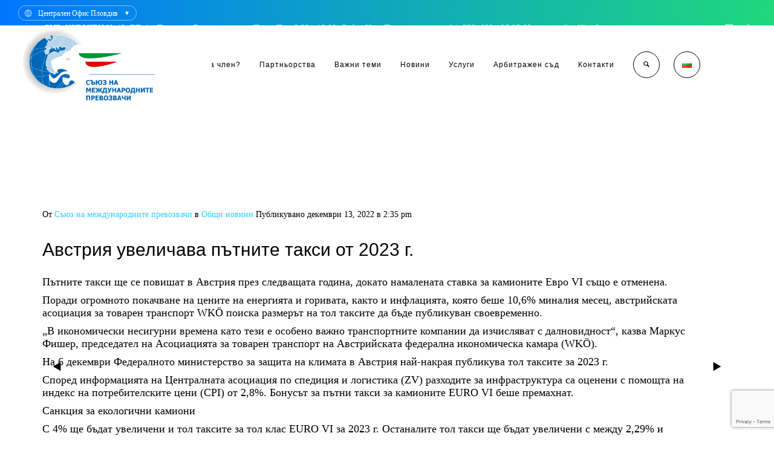

--- FILE ---
content_type: text/html; charset=UTF-8
request_url: https://smp-eu.org/%D0%B0%D0%B2%D1%81%D1%82%D1%80%D0%B8%D1%8F-%D1%83%D0%B2%D0%B5%D0%BB%D0%B8%D1%87%D0%B0%D0%B2%D0%B0-%D0%BF%D1%8A%D1%82%D0%BD%D0%B8%D1%82%D0%B5-%D1%82%D0%B0%D0%BA%D1%81%D0%B8-%D0%BE%D1%82-2023-%D0%B3/
body_size: 20875
content:
<!DOCTYPE html>
<!--[if lt IE 7 ]><html class="ie ie6" lang="bg-BG"> <![endif]-->
<!--[if IE 7 ]><html class="ie ie7" lang="bg-BG"> <![endif]-->
<!--[if IE 8 ]><html class="ie ie8" lang="bg-BG"> <![endif]-->
<!--[if IE 9 ]><html class="ie ie9" lang="bg-BG"> <![endif]-->
<!--[if (gt IE 9)|!(IE)]><!-->
<html lang="bg-BG"><!--<![endif]-->
<head>
    <meta http-equiv="X-UA-Compatible" content="IE=Edge" />
	<meta charset="UTF-8" />
	<link rel="profile" href="http://gmpg.org/xfn/11" />
	<meta name="viewport" content="width=device-width, initial-scale=1"/>

	<link rel="alternate" type="application/rss+xml" title="Съюз на международните превозвачи" href="https://smp-eu.org/feed/" />
	<link rel="alternate" type="application/atom+xml" title="Съюз на международните превозвачи" href="https://smp-eu.org/feed/atom/" />

    <script type="text/javascript">var $OZY_WP_AJAX_URL = "https://smp-eu.org/wp-admin/admin-ajax.php", $OZY_WP_IS_HOME = false, $OZY_WP_HOME_URL = "https://smp-eu.org";</script>
    	<title>Австрия увеличава пътните такси от 2023 г. &#8211; Съюз на международните превозвачи</title>
<meta name='robots' content='max-image-preview:large' />
	<style>img:is([sizes="auto" i], [sizes^="auto," i]) { contain-intrinsic-size: 3000px 1500px }</style>
	<link rel="alternate" type="application/rss+xml" title="Съюз на международните превозвачи &raquo; Поток" href="https://smp-eu.org/feed/" />
<link rel="alternate" type="application/rss+xml" title="Съюз на международните превозвачи &raquo; поток за коментари" href="https://smp-eu.org/comments/feed/" />
<script type="text/javascript">
/* <![CDATA[ */
window._wpemojiSettings = {"baseUrl":"https:\/\/s.w.org\/images\/core\/emoji\/16.0.1\/72x72\/","ext":".png","svgUrl":"https:\/\/s.w.org\/images\/core\/emoji\/16.0.1\/svg\/","svgExt":".svg","source":{"concatemoji":"https:\/\/smp-eu.org\/wp-includes\/js\/wp-emoji-release.min.js?ver=6.8.3"}};
/*! This file is auto-generated */
!function(s,n){var o,i,e;function c(e){try{var t={supportTests:e,timestamp:(new Date).valueOf()};sessionStorage.setItem(o,JSON.stringify(t))}catch(e){}}function p(e,t,n){e.clearRect(0,0,e.canvas.width,e.canvas.height),e.fillText(t,0,0);var t=new Uint32Array(e.getImageData(0,0,e.canvas.width,e.canvas.height).data),a=(e.clearRect(0,0,e.canvas.width,e.canvas.height),e.fillText(n,0,0),new Uint32Array(e.getImageData(0,0,e.canvas.width,e.canvas.height).data));return t.every(function(e,t){return e===a[t]})}function u(e,t){e.clearRect(0,0,e.canvas.width,e.canvas.height),e.fillText(t,0,0);for(var n=e.getImageData(16,16,1,1),a=0;a<n.data.length;a++)if(0!==n.data[a])return!1;return!0}function f(e,t,n,a){switch(t){case"flag":return n(e,"\ud83c\udff3\ufe0f\u200d\u26a7\ufe0f","\ud83c\udff3\ufe0f\u200b\u26a7\ufe0f")?!1:!n(e,"\ud83c\udde8\ud83c\uddf6","\ud83c\udde8\u200b\ud83c\uddf6")&&!n(e,"\ud83c\udff4\udb40\udc67\udb40\udc62\udb40\udc65\udb40\udc6e\udb40\udc67\udb40\udc7f","\ud83c\udff4\u200b\udb40\udc67\u200b\udb40\udc62\u200b\udb40\udc65\u200b\udb40\udc6e\u200b\udb40\udc67\u200b\udb40\udc7f");case"emoji":return!a(e,"\ud83e\udedf")}return!1}function g(e,t,n,a){var r="undefined"!=typeof WorkerGlobalScope&&self instanceof WorkerGlobalScope?new OffscreenCanvas(300,150):s.createElement("canvas"),o=r.getContext("2d",{willReadFrequently:!0}),i=(o.textBaseline="top",o.font="600 32px Arial",{});return e.forEach(function(e){i[e]=t(o,e,n,a)}),i}function t(e){var t=s.createElement("script");t.src=e,t.defer=!0,s.head.appendChild(t)}"undefined"!=typeof Promise&&(o="wpEmojiSettingsSupports",i=["flag","emoji"],n.supports={everything:!0,everythingExceptFlag:!0},e=new Promise(function(e){s.addEventListener("DOMContentLoaded",e,{once:!0})}),new Promise(function(t){var n=function(){try{var e=JSON.parse(sessionStorage.getItem(o));if("object"==typeof e&&"number"==typeof e.timestamp&&(new Date).valueOf()<e.timestamp+604800&&"object"==typeof e.supportTests)return e.supportTests}catch(e){}return null}();if(!n){if("undefined"!=typeof Worker&&"undefined"!=typeof OffscreenCanvas&&"undefined"!=typeof URL&&URL.createObjectURL&&"undefined"!=typeof Blob)try{var e="postMessage("+g.toString()+"("+[JSON.stringify(i),f.toString(),p.toString(),u.toString()].join(",")+"));",a=new Blob([e],{type:"text/javascript"}),r=new Worker(URL.createObjectURL(a),{name:"wpTestEmojiSupports"});return void(r.onmessage=function(e){c(n=e.data),r.terminate(),t(n)})}catch(e){}c(n=g(i,f,p,u))}t(n)}).then(function(e){for(var t in e)n.supports[t]=e[t],n.supports.everything=n.supports.everything&&n.supports[t],"flag"!==t&&(n.supports.everythingExceptFlag=n.supports.everythingExceptFlag&&n.supports[t]);n.supports.everythingExceptFlag=n.supports.everythingExceptFlag&&!n.supports.flag,n.DOMReady=!1,n.readyCallback=function(){n.DOMReady=!0}}).then(function(){return e}).then(function(){var e;n.supports.everything||(n.readyCallback(),(e=n.source||{}).concatemoji?t(e.concatemoji):e.wpemoji&&e.twemoji&&(t(e.twemoji),t(e.wpemoji)))}))}((window,document),window._wpemojiSettings);
/* ]]> */
</script>
<style id='wp-emoji-styles-inline-css' type='text/css'>

	img.wp-smiley, img.emoji {
		display: inline !important;
		border: none !important;
		box-shadow: none !important;
		height: 1em !important;
		width: 1em !important;
		margin: 0 0.07em !important;
		vertical-align: -0.1em !important;
		background: none !important;
		padding: 0 !important;
	}
</style>
<link rel='stylesheet' id='wp-block-library-css' href='https://smp-eu.org/wp-includes/css/dist/block-library/style.min.css?ver=6.8.3' type='text/css' media='all' />
<style id='classic-theme-styles-inline-css' type='text/css'>
/*! This file is auto-generated */
.wp-block-button__link{color:#fff;background-color:#32373c;border-radius:9999px;box-shadow:none;text-decoration:none;padding:calc(.667em + 2px) calc(1.333em + 2px);font-size:1.125em}.wp-block-file__button{background:#32373c;color:#fff;text-decoration:none}
</style>
<style id='global-styles-inline-css' type='text/css'>
:root{--wp--preset--aspect-ratio--square: 1;--wp--preset--aspect-ratio--4-3: 4/3;--wp--preset--aspect-ratio--3-4: 3/4;--wp--preset--aspect-ratio--3-2: 3/2;--wp--preset--aspect-ratio--2-3: 2/3;--wp--preset--aspect-ratio--16-9: 16/9;--wp--preset--aspect-ratio--9-16: 9/16;--wp--preset--color--black: #000000;--wp--preset--color--cyan-bluish-gray: #abb8c3;--wp--preset--color--white: #ffffff;--wp--preset--color--pale-pink: #f78da7;--wp--preset--color--vivid-red: #cf2e2e;--wp--preset--color--luminous-vivid-orange: #ff6900;--wp--preset--color--luminous-vivid-amber: #fcb900;--wp--preset--color--light-green-cyan: #7bdcb5;--wp--preset--color--vivid-green-cyan: #00d084;--wp--preset--color--pale-cyan-blue: #8ed1fc;--wp--preset--color--vivid-cyan-blue: #0693e3;--wp--preset--color--vivid-purple: #9b51e0;--wp--preset--gradient--vivid-cyan-blue-to-vivid-purple: linear-gradient(135deg,rgba(6,147,227,1) 0%,rgb(155,81,224) 100%);--wp--preset--gradient--light-green-cyan-to-vivid-green-cyan: linear-gradient(135deg,rgb(122,220,180) 0%,rgb(0,208,130) 100%);--wp--preset--gradient--luminous-vivid-amber-to-luminous-vivid-orange: linear-gradient(135deg,rgba(252,185,0,1) 0%,rgba(255,105,0,1) 100%);--wp--preset--gradient--luminous-vivid-orange-to-vivid-red: linear-gradient(135deg,rgba(255,105,0,1) 0%,rgb(207,46,46) 100%);--wp--preset--gradient--very-light-gray-to-cyan-bluish-gray: linear-gradient(135deg,rgb(238,238,238) 0%,rgb(169,184,195) 100%);--wp--preset--gradient--cool-to-warm-spectrum: linear-gradient(135deg,rgb(74,234,220) 0%,rgb(151,120,209) 20%,rgb(207,42,186) 40%,rgb(238,44,130) 60%,rgb(251,105,98) 80%,rgb(254,248,76) 100%);--wp--preset--gradient--blush-light-purple: linear-gradient(135deg,rgb(255,206,236) 0%,rgb(152,150,240) 100%);--wp--preset--gradient--blush-bordeaux: linear-gradient(135deg,rgb(254,205,165) 0%,rgb(254,45,45) 50%,rgb(107,0,62) 100%);--wp--preset--gradient--luminous-dusk: linear-gradient(135deg,rgb(255,203,112) 0%,rgb(199,81,192) 50%,rgb(65,88,208) 100%);--wp--preset--gradient--pale-ocean: linear-gradient(135deg,rgb(255,245,203) 0%,rgb(182,227,212) 50%,rgb(51,167,181) 100%);--wp--preset--gradient--electric-grass: linear-gradient(135deg,rgb(202,248,128) 0%,rgb(113,206,126) 100%);--wp--preset--gradient--midnight: linear-gradient(135deg,rgb(2,3,129) 0%,rgb(40,116,252) 100%);--wp--preset--font-size--small: 13px;--wp--preset--font-size--medium: 20px;--wp--preset--font-size--large: 36px;--wp--preset--font-size--x-large: 42px;--wp--preset--spacing--20: 0.44rem;--wp--preset--spacing--30: 0.67rem;--wp--preset--spacing--40: 1rem;--wp--preset--spacing--50: 1.5rem;--wp--preset--spacing--60: 2.25rem;--wp--preset--spacing--70: 3.38rem;--wp--preset--spacing--80: 5.06rem;--wp--preset--shadow--natural: 6px 6px 9px rgba(0, 0, 0, 0.2);--wp--preset--shadow--deep: 12px 12px 50px rgba(0, 0, 0, 0.4);--wp--preset--shadow--sharp: 6px 6px 0px rgba(0, 0, 0, 0.2);--wp--preset--shadow--outlined: 6px 6px 0px -3px rgba(255, 255, 255, 1), 6px 6px rgba(0, 0, 0, 1);--wp--preset--shadow--crisp: 6px 6px 0px rgba(0, 0, 0, 1);}:where(.is-layout-flex){gap: 0.5em;}:where(.is-layout-grid){gap: 0.5em;}body .is-layout-flex{display: flex;}.is-layout-flex{flex-wrap: wrap;align-items: center;}.is-layout-flex > :is(*, div){margin: 0;}body .is-layout-grid{display: grid;}.is-layout-grid > :is(*, div){margin: 0;}:where(.wp-block-columns.is-layout-flex){gap: 2em;}:where(.wp-block-columns.is-layout-grid){gap: 2em;}:where(.wp-block-post-template.is-layout-flex){gap: 1.25em;}:where(.wp-block-post-template.is-layout-grid){gap: 1.25em;}.has-black-color{color: var(--wp--preset--color--black) !important;}.has-cyan-bluish-gray-color{color: var(--wp--preset--color--cyan-bluish-gray) !important;}.has-white-color{color: var(--wp--preset--color--white) !important;}.has-pale-pink-color{color: var(--wp--preset--color--pale-pink) !important;}.has-vivid-red-color{color: var(--wp--preset--color--vivid-red) !important;}.has-luminous-vivid-orange-color{color: var(--wp--preset--color--luminous-vivid-orange) !important;}.has-luminous-vivid-amber-color{color: var(--wp--preset--color--luminous-vivid-amber) !important;}.has-light-green-cyan-color{color: var(--wp--preset--color--light-green-cyan) !important;}.has-vivid-green-cyan-color{color: var(--wp--preset--color--vivid-green-cyan) !important;}.has-pale-cyan-blue-color{color: var(--wp--preset--color--pale-cyan-blue) !important;}.has-vivid-cyan-blue-color{color: var(--wp--preset--color--vivid-cyan-blue) !important;}.has-vivid-purple-color{color: var(--wp--preset--color--vivid-purple) !important;}.has-black-background-color{background-color: var(--wp--preset--color--black) !important;}.has-cyan-bluish-gray-background-color{background-color: var(--wp--preset--color--cyan-bluish-gray) !important;}.has-white-background-color{background-color: var(--wp--preset--color--white) !important;}.has-pale-pink-background-color{background-color: var(--wp--preset--color--pale-pink) !important;}.has-vivid-red-background-color{background-color: var(--wp--preset--color--vivid-red) !important;}.has-luminous-vivid-orange-background-color{background-color: var(--wp--preset--color--luminous-vivid-orange) !important;}.has-luminous-vivid-amber-background-color{background-color: var(--wp--preset--color--luminous-vivid-amber) !important;}.has-light-green-cyan-background-color{background-color: var(--wp--preset--color--light-green-cyan) !important;}.has-vivid-green-cyan-background-color{background-color: var(--wp--preset--color--vivid-green-cyan) !important;}.has-pale-cyan-blue-background-color{background-color: var(--wp--preset--color--pale-cyan-blue) !important;}.has-vivid-cyan-blue-background-color{background-color: var(--wp--preset--color--vivid-cyan-blue) !important;}.has-vivid-purple-background-color{background-color: var(--wp--preset--color--vivid-purple) !important;}.has-black-border-color{border-color: var(--wp--preset--color--black) !important;}.has-cyan-bluish-gray-border-color{border-color: var(--wp--preset--color--cyan-bluish-gray) !important;}.has-white-border-color{border-color: var(--wp--preset--color--white) !important;}.has-pale-pink-border-color{border-color: var(--wp--preset--color--pale-pink) !important;}.has-vivid-red-border-color{border-color: var(--wp--preset--color--vivid-red) !important;}.has-luminous-vivid-orange-border-color{border-color: var(--wp--preset--color--luminous-vivid-orange) !important;}.has-luminous-vivid-amber-border-color{border-color: var(--wp--preset--color--luminous-vivid-amber) !important;}.has-light-green-cyan-border-color{border-color: var(--wp--preset--color--light-green-cyan) !important;}.has-vivid-green-cyan-border-color{border-color: var(--wp--preset--color--vivid-green-cyan) !important;}.has-pale-cyan-blue-border-color{border-color: var(--wp--preset--color--pale-cyan-blue) !important;}.has-vivid-cyan-blue-border-color{border-color: var(--wp--preset--color--vivid-cyan-blue) !important;}.has-vivid-purple-border-color{border-color: var(--wp--preset--color--vivid-purple) !important;}.has-vivid-cyan-blue-to-vivid-purple-gradient-background{background: var(--wp--preset--gradient--vivid-cyan-blue-to-vivid-purple) !important;}.has-light-green-cyan-to-vivid-green-cyan-gradient-background{background: var(--wp--preset--gradient--light-green-cyan-to-vivid-green-cyan) !important;}.has-luminous-vivid-amber-to-luminous-vivid-orange-gradient-background{background: var(--wp--preset--gradient--luminous-vivid-amber-to-luminous-vivid-orange) !important;}.has-luminous-vivid-orange-to-vivid-red-gradient-background{background: var(--wp--preset--gradient--luminous-vivid-orange-to-vivid-red) !important;}.has-very-light-gray-to-cyan-bluish-gray-gradient-background{background: var(--wp--preset--gradient--very-light-gray-to-cyan-bluish-gray) !important;}.has-cool-to-warm-spectrum-gradient-background{background: var(--wp--preset--gradient--cool-to-warm-spectrum) !important;}.has-blush-light-purple-gradient-background{background: var(--wp--preset--gradient--blush-light-purple) !important;}.has-blush-bordeaux-gradient-background{background: var(--wp--preset--gradient--blush-bordeaux) !important;}.has-luminous-dusk-gradient-background{background: var(--wp--preset--gradient--luminous-dusk) !important;}.has-pale-ocean-gradient-background{background: var(--wp--preset--gradient--pale-ocean) !important;}.has-electric-grass-gradient-background{background: var(--wp--preset--gradient--electric-grass) !important;}.has-midnight-gradient-background{background: var(--wp--preset--gradient--midnight) !important;}.has-small-font-size{font-size: var(--wp--preset--font-size--small) !important;}.has-medium-font-size{font-size: var(--wp--preset--font-size--medium) !important;}.has-large-font-size{font-size: var(--wp--preset--font-size--large) !important;}.has-x-large-font-size{font-size: var(--wp--preset--font-size--x-large) !important;}
:where(.wp-block-post-template.is-layout-flex){gap: 1.25em;}:where(.wp-block-post-template.is-layout-grid){gap: 1.25em;}
:where(.wp-block-columns.is-layout-flex){gap: 2em;}:where(.wp-block-columns.is-layout-grid){gap: 2em;}
:root :where(.wp-block-pullquote){font-size: 1.5em;line-height: 1.6;}
</style>
<link rel='stylesheet' id='dnd-upload-cf7-css' href='https://smp-eu.org/wp-content/plugins/drag-and-drop-multiple-file-upload-contact-form-7/assets/css/dnd-upload-cf7.css?ver=1.3.9.2' type='text/css' media='all' />
<link rel='stylesheet' id='datetimepicker-css' href='https://smp-eu.org/wp-content/themes/logistic//css/datetimepicker.css?ver=6.8.3' type='text/css' media='all' />
<link rel='stylesheet' id='contact-form-7-css' href='https://smp-eu.org/wp-content/plugins/contact-form-7/includes/css/styles.css?ver=6.1.3' type='text/css' media='all' />
<link rel='stylesheet' id='page-list-style-css' href='https://smp-eu.org/wp-content/plugins/page-list/css/page-list.css?ver=5.9' type='text/css' media='all' />
<link rel='stylesheet' id='secure-copy-content-protection-public-css' href='https://smp-eu.org/wp-content/plugins/secure-copy-content-protection/public/css/secure-copy-content-protection-public.css?ver=4.8.7' type='text/css' media='all' />
<link rel='stylesheet' id='logistic-style-css' href='https://smp-eu.org/wp-content/themes/logistic/style.css?ver=6.8.3' type='text/css' media='all' />
<link rel='stylesheet' id='logistic-child-css' href='https://smp-eu.org/wp-content/themes/logistic-child/style.css?ver=6.8.3' type='text/css' media='all' />
<link rel='stylesheet' id='js_composer_front-css' href='https://smp-eu.org/wp-content/plugins/js_composer/assets/css/js_composer.min.css?ver=6.2.0' type='text/css' media='all' />
<link rel='stylesheet' id='style-css' href='https://smp-eu.org/wp-content/themes/logistic-child/style.css?ver=6.8.3' type='text/css' media='all' />
<link rel='stylesheet' id='ozy-fontset-css' href='https://smp-eu.org/wp-content/themes/logistic/font/font.min.css?ver=6.8.3' type='text/css' media='all' />
<link rel='stylesheet' id='fancybox-css' href='https://smp-eu.org/wp-content/themes/logistic/scripts/fancybox/jquery.fancybox.css?ver=6.8.3' type='text/css' media='all' />
<link rel='stylesheet' id='font-awesome-css' href='https://smp-eu.org/wp-content/themes/logistic/framework/public/css/vendor/font-awesome.min.css?ver=6.8.3' type='text/css' media='all' />
<link rel='stylesheet' id='um_modal-css' href='https://smp-eu.org/wp-content/plugins/ultimate-member/assets/css/um-modal.min.css?ver=2.10.6' type='text/css' media='all' />
<link rel='stylesheet' id='um_ui-css' href='https://smp-eu.org/wp-content/plugins/ultimate-member/assets/libs/jquery-ui/jquery-ui.min.css?ver=1.13.2' type='text/css' media='all' />
<link rel='stylesheet' id='um_tipsy-css' href='https://smp-eu.org/wp-content/plugins/ultimate-member/assets/libs/tipsy/tipsy.min.css?ver=1.0.0a' type='text/css' media='all' />
<link rel='stylesheet' id='um_raty-css' href='https://smp-eu.org/wp-content/plugins/ultimate-member/assets/libs/raty/um-raty.min.css?ver=2.6.0' type='text/css' media='all' />
<link rel='stylesheet' id='select2-css' href='https://smp-eu.org/wp-content/plugins/ultimate-member/assets/libs/select2/select2.min.css?ver=4.0.13' type='text/css' media='all' />
<link rel='stylesheet' id='um_fileupload-css' href='https://smp-eu.org/wp-content/plugins/ultimate-member/assets/css/um-fileupload.min.css?ver=2.10.6' type='text/css' media='all' />
<link rel='stylesheet' id='um_confirm-css' href='https://smp-eu.org/wp-content/plugins/ultimate-member/assets/libs/um-confirm/um-confirm.min.css?ver=1.0' type='text/css' media='all' />
<link rel='stylesheet' id='um_datetime-css' href='https://smp-eu.org/wp-content/plugins/ultimate-member/assets/libs/pickadate/default.min.css?ver=3.6.2' type='text/css' media='all' />
<link rel='stylesheet' id='um_datetime_date-css' href='https://smp-eu.org/wp-content/plugins/ultimate-member/assets/libs/pickadate/default.date.min.css?ver=3.6.2' type='text/css' media='all' />
<link rel='stylesheet' id='um_datetime_time-css' href='https://smp-eu.org/wp-content/plugins/ultimate-member/assets/libs/pickadate/default.time.min.css?ver=3.6.2' type='text/css' media='all' />
<link rel='stylesheet' id='um_fonticons_ii-css' href='https://smp-eu.org/wp-content/plugins/ultimate-member/assets/libs/legacy/fonticons/fonticons-ii.min.css?ver=2.10.6' type='text/css' media='all' />
<link rel='stylesheet' id='um_fonticons_fa-css' href='https://smp-eu.org/wp-content/plugins/ultimate-member/assets/libs/legacy/fonticons/fonticons-fa.min.css?ver=2.10.6' type='text/css' media='all' />
<link rel='stylesheet' id='um_fontawesome-css' href='https://smp-eu.org/wp-content/plugins/ultimate-member/assets/css/um-fontawesome.min.css?ver=6.5.2' type='text/css' media='all' />
<link rel='stylesheet' id='um_common-css' href='https://smp-eu.org/wp-content/plugins/ultimate-member/assets/css/common.min.css?ver=2.10.6' type='text/css' media='all' />
<link rel='stylesheet' id='um_responsive-css' href='https://smp-eu.org/wp-content/plugins/ultimate-member/assets/css/um-responsive.min.css?ver=2.10.6' type='text/css' media='all' />
<link rel='stylesheet' id='um_styles-css' href='https://smp-eu.org/wp-content/plugins/ultimate-member/assets/css/um-styles.min.css?ver=2.10.6' type='text/css' media='all' />
<link rel='stylesheet' id='um_crop-css' href='https://smp-eu.org/wp-content/plugins/ultimate-member/assets/libs/cropper/cropper.min.css?ver=1.6.1' type='text/css' media='all' />
<link rel='stylesheet' id='um_profile-css' href='https://smp-eu.org/wp-content/plugins/ultimate-member/assets/css/um-profile.min.css?ver=2.10.6' type='text/css' media='all' />
<link rel='stylesheet' id='um_account-css' href='https://smp-eu.org/wp-content/plugins/ultimate-member/assets/css/um-account.min.css?ver=2.10.6' type='text/css' media='all' />
<link rel='stylesheet' id='um_misc-css' href='https://smp-eu.org/wp-content/plugins/ultimate-member/assets/css/um-misc.min.css?ver=2.10.6' type='text/css' media='all' />
<link rel='stylesheet' id='um_default_css-css' href='https://smp-eu.org/wp-content/plugins/ultimate-member/assets/css/um-old-default.min.css?ver=2.10.6' type='text/css' media='all' />
<script type="text/javascript" src="https://smp-eu.org/wp-includes/js/jquery/jquery.min.js?ver=3.7.1" id="jquery-core-js"></script>
<script type="text/javascript" src="https://smp-eu.org/wp-includes/js/jquery/jquery-migrate.min.js?ver=3.4.1" id="jquery-migrate-js"></script>
<script type="text/javascript" src="https://smp-eu.org/wp-content/themes/logistic/scripts/datetimepicker/datetimepicker.js?ver=6.8.3" id="datetimepicker-js"></script>
<script type="text/javascript" src="https://smp-eu.org/wp-content/themes/logistic/scripts/modernizr.js?ver=6.8.3" id="modernizr-js"></script>
<script type="text/javascript" src="https://smp-eu.org/wp-content/plugins/ultimate-member/assets/js/um-gdpr.min.js?ver=2.10.6" id="um-gdpr-js"></script>
<link rel="https://api.w.org/" href="https://smp-eu.org/wp-json/" /><link rel="alternate" title="JSON" type="application/json" href="https://smp-eu.org/wp-json/wp/v2/posts/8917" /><link rel="EditURI" type="application/rsd+xml" title="RSD" href="https://smp-eu.org/xmlrpc.php?rsd" />

<link rel="canonical" href="https://smp-eu.org/%d0%b0%d0%b2%d1%81%d1%82%d1%80%d0%b8%d1%8f-%d1%83%d0%b2%d0%b5%d0%bb%d0%b8%d1%87%d0%b0%d0%b2%d0%b0-%d0%bf%d1%8a%d1%82%d0%bd%d0%b8%d1%82%d0%b5-%d1%82%d0%b0%d0%ba%d1%81%d0%b8-%d0%be%d1%82-2023-%d0%b3/" />
<link rel='shortlink' href='https://smp-eu.org/?p=8917' />
<link rel="alternate" title="oEmbed (JSON)" type="application/json+oembed" href="https://smp-eu.org/wp-json/oembed/1.0/embed?url=https%3A%2F%2Fsmp-eu.org%2F%25d0%25b0%25d0%25b2%25d1%2581%25d1%2582%25d1%2580%25d0%25b8%25d1%258f-%25d1%2583%25d0%25b2%25d0%25b5%25d0%25bb%25d0%25b8%25d1%2587%25d0%25b0%25d0%25b2%25d0%25b0-%25d0%25bf%25d1%258a%25d1%2582%25d0%25bd%25d0%25b8%25d1%2582%25d0%25b5-%25d1%2582%25d0%25b0%25d0%25ba%25d1%2581%25d0%25b8-%25d0%25be%25d1%2582-2023-%25d0%25b3%2F&#038;lang=bg" />
<link rel="alternate" title="oEmbed (XML)" type="text/xml+oembed" href="https://smp-eu.org/wp-json/oembed/1.0/embed?url=https%3A%2F%2Fsmp-eu.org%2F%25d0%25b0%25d0%25b2%25d1%2581%25d1%2582%25d1%2580%25d0%25b8%25d1%258f-%25d1%2583%25d0%25b2%25d0%25b5%25d0%25bb%25d0%25b8%25d1%2587%25d0%25b0%25d0%25b2%25d0%25b0-%25d0%25bf%25d1%258a%25d1%2582%25d0%25bd%25d0%25b8%25d1%2582%25d0%25b5-%25d1%2582%25d0%25b0%25d0%25ba%25d1%2581%25d0%25b8-%25d0%25be%25d1%2582-2023-%25d0%25b3%2F&#038;format=xml&#038;lang=bg" />
<!-- Analytics by WP Statistics - https://wp-statistics.com -->
<meta name="description" content="Водеща браншова организация!" /><meta name="generator" content="Powered by WPBakery Page Builder - drag and drop page builder for WordPress."/>
<link rel="icon" href="https://smp-eu.org/wp-content/uploads/2021/04/cropped-LOGO-SMP-engl-32x32.jpg" sizes="32x32" />
<link rel="icon" href="https://smp-eu.org/wp-content/uploads/2021/04/cropped-LOGO-SMP-engl-192x192.jpg" sizes="192x192" />
<link rel="apple-touch-icon" href="https://smp-eu.org/wp-content/uploads/2021/04/cropped-LOGO-SMP-engl-180x180.jpg" />
<meta name="msapplication-TileImage" content="https://smp-eu.org/wp-content/uploads/2021/04/cropped-LOGO-SMP-engl-270x270.jpg" />
 <style type="text/css"> @media only screen and (min-width: 1212px) { .container{padding:0;width:1212px;} #content{width:792px;} #sidebar{width:312px;} } /* Body Background Styling */ body{background-image:url(https://newsite.smp-eu.org/wp-content/uploads/2021/01/home-background.jpeg);background-size:cover;background-repeat:no-repeat;background-attachment:fixed;} /* Layout and Layout Styling */ #main, .main-bg-color{ background-color:rgba(255,255,255,1); } #main.header-slider-active>.container, #main.footer-slider-active>.container{ margin-top:0px; } #footer .container>div, #footer .container, #footer{ height:56px;min-height:56px; } #footer,#footer>footer .container{ line-height:56px; } #footer .top-social-icons>a>span { line-height:56px; } @-moz-document url-prefix() { #footer .top-social-icons>a>span{line-height:56px;} } #footer-wrapper { background:rgba(23,27,38,1) url(https://newsite.smp-eu.org/wp-content/themes/logistic/images/assets/footer_bg.jpg) repeat center center; } #footer *, #footer-widget-bar * { color:#ffffff !important; } #footer a:hover, #footer-widget-bar a:hover { color:#34ccff !important; } #footer, #footer-widget-bar, #footer .top-social-icons>a { border-color:#2f323c } #footer-widget-bar>.container>section>div.widget>span.line { border-color:#34ccff } #footer a, #footer-widget-bar a { color:#34ccff } #footer-widget-bar input, #footer-widget-bar textarea, #footer-widget-bar select { background-color:rgba(23,27,38,1) !important; } #footer-widget-bar input, #footer-widget-bar textarea, #footer-widget-bar select, #footer-widget-bar .opening-time { border-color:#ffffff !important; } @media only screen and (max-width: 479px) { #footer{height:112px;} } @media only screen and (max-width: 1024px) and (min-width: 668px) { #header #title{padding-right:240px;} #header #title>a{line-height:220px;} #footer{height:56px;} } /* Primary Menu Styling */ #top-menu .logo>h1>a, #top-menu .logo2>h1>a{ color:rgba(0,0,0,1) !important; } #header{ position:fixed; background-color:rgba(255,255,255,1); } #top-menu, #top-menu .logo, body.classic-menu #top-menu>ul, body.classic-menu #top-menu>ul>li, body.classic-menu #top-menu>ul>li>a, body.classic-menu #top-menu>ul>li>a:before, body.classic-menu #top-menu>ul>li>a:after, body.classic-menu #top-menu>ul>li>.submenu-button { height:44px; line-height:44px; font-size:18px;color:rgba(0,0,0,1); } #top-menu, #top-menu .logo { line-height:220px; height:220px; font-size:18px;color:rgba(0,0,0,1); } #header, body.classic-menu #top-menu ul ul li a{ border-color:rgba(235,235,235,0.3); } body.classic-menu #top-menu ul ul li a{ color:rgba(0,0,0,1); } body.classic-menu #top-menu ul li>a:before, body.classic-menu #top-menu ul li>a:after, body.classic-menu #top-menu span.submenu-button:before, body.classic-menu #top-menu span.submenu-button:after, body.classic-menu #top-menu .menu-button:before, body.classic-menu #top-menu .menu-button.menu-opened:after { background-color:rgba(0,0,0,1) !important; } body.classic-menu #top-menu .menu-button:after, body.classic-menu #top-menu .menu-item-search>a>span, body.classic-menu #top-menu .menu-item-wpml>a>span { border-color:rgba(0,0,0,1) !important; } @media screen and (max-width:1280px){ body.classic-menu #top-menu #head-mobile { line-height:72px; min-height:72px; } body.classic-menu #top-menu .logo { background-color:rgba(255,255,255,1); } body.classic-menu #top-menu>ul>li { height:auto !important; } body.classic-menu #top-menu, body.classic-menu #top-menu ul li{ background-color:rgba(255,255,255,1); } body.classic-menu #header { position:relative !important; } body.classic-menu #top-menu>ul>li.sub-active { background-color:rgba(32,32,32,1); } } body.classic-menu #top-menu ul ul li{ background-color:rgba(255,255,255,1); } body.classic-menu #top-menu ul ul li:hover{ background-color:rgba(32,32,32,1); color:rgba(52,204,255,1); } body.classic-menu #top-menu>ul>li:hover>a, body.classic-menu #top-menu ul ul li:hover>a, body.classic-menu #top-menu>ul>li.active>a, body.classic-menu #top-menu ul ul li.current-menu-parent>a, body.classic-menu #top-menu ul ul li.current-menu-item>a, body.classic-menu #top-menu ul li.sub-active>a, body.classic-menu #top-menu ul>li.current-page-ancestor>a{ color:rgba(52,204,255,1); } body.classic-menu #top-menu ul>li.current-menu-parent>a:before, body.classic-menu #top-menu ul>li.current-menu-parent>a:after, body.classic-menu #top-menu ul>li.current-menu-item>a:before, body.classic-menu #top-menu ul>li.current-menu-item>a:after, body.classic-menu #top-menu ul>li.current-page-ancestor>a:before, body.classic-menu #top-menu ul>li.current-page-ancestor>a:after, body.classic-menu #top-menu li:hover>span.submenu-button:before, body.classic-menu #top-menu li:hover>span.submenu-button:after, body.classic-menu #top-menu li.sub-active>span.submenu-button:before, body.classic-menu #top-menu li.sub-active>span.submenu-button:after, body.classic-menu #top-menu>ul>li:hover>a:before, body.classic-menu #top-menu>ul>li:hover>a:after, body.classic-menu #top-menu>ul ul>li:hover>a:before, body.classic-menu #top-menu>ul ul>li:hover>a:after{ background-color:rgba(52,204,255,1) !important; } /* Top Info Bar */ #info-bar .ozy-selectBox{border-color:rgba(255,255,255,.5);} #info-bar *{color:#ffffff;} #info-bar div.ozy-selectOptions, #info-bar .ozy-selectOption{background-color:#fff;} #info-bar .ozy-selectOption>a{color:#000;} #info-bar .ozy-selectOption:hover{background-color:#000;} #info-bar .ozy-selectOption:hover>a{color:#fff;} div.ozy-selectOptions:before{border-bottom-color:#fff;} #info-bar { background: #0076ff; background: -moz-linear-gradient(left, #0076ff 0%, #1fd87c 100%); background: -webkit-linear-gradient(left, #0076ff 0%,#1fd87c 100%); background: linear-gradient(to right, #0076ff 0%,#1fd87c 100%); filter: progid:DXImageTransform.Microsoft.gradient( startColorstr='#0076ff', endColorstr='#1fd87c',GradientType=1 ); } /* Widgets */ .widget li>a{ color:#000000 !important; } .widget li>a:hover{ color:#34ccff !important; } .ozy-latest-posts>a>span{ background-color:rgba(52,204,255,.8);color:rgba(255,255,255,1); } /* Page Styling and Typography */ body.classic-menu ul.menu li.current_page_item>a, .content-color-alternate{ color:#34ccff !important; } .content-color, h1.content-color>a,h2.content-color>a,h3.content-color>a,h4.content-color>a,h5.content-color>a,h6.content-color>a { color:#000000 !important; } .ozy-footer-slider, .content-font, .ozy-header-slider, #content, #footer-widget-bar, #sidebar, #footer, input, select, textarea, .tooltipsy, .fancybox-inner, #woocommerce-lightbox-cart { font-size:14px;line-height:1.5em;color:#000000; } #content a:not(.ms-btn):not(.vc_btn3), #sidebar a,#footer a, .alternate-text-color, #footer-widget-bar>.container>.widget-area a:hover, .fancybox-inner a, #woocommerce-lightbox-cart a { color:#34ccff; } #footer #social-icons a, #ozy-share-div>a>span, .a-page-title, .page-pagination>a, .fancybox-inner, #woocommerce-lightbox-cart{ color:#000000 !important; } .page-pagination>.current{ background-color:rgba(240,240,240,1); } .a-page-title:hover{ border-color:#000000 !important; } .nav-box a, #page-title-wrapper h1, #page-title-wrapper h3, #side-nav-bar a, #side-nav-bar h3, #content h1, #footer-widget-bar h1, #footer-widget-bar h2, #footer-widget-bar h3, #footer-widget-bar h4, #footer-widget-bar h5, #footer-widget-bar h6, #sidr h1, #sidr h2, #sidr h3, #sidr h4, #sidr h5, #sidr h6, #sidebar .widget h1, #footer h1, #content h2, #sidebar .widget h2, #footer h2, #content h3, #sidebar .widget h3, #footer h3, #content h4, #sidebar .widget h4, #footer h4, #content h5, #sidebar .widget h5, #footer h5, #content h6, #sidebar .widget h6, #footer h6, .heading-font, #logo, #tagline, .ozy-ajax-shoping-cart{ color:#000000; } #page-title-wrapper h1, #content h1, #footer-widget-bar h1, #sidebar h1, #footer h1, #sidr h1{ font-weight:900;font-size:40px;line-height:1.5em; } #footer-widget-bar .widget-area h4, #sidebar .widget>h4 { font-weight:700;font-size:18px;line-height:1.5em; } #content h2, #footer-widget-bar h2, #sidebar h2, #footer h2, #sidr h2{ font-weight:700;font-size:30px;line-height:1.5em;; } #page-title-wrapper h3, #content h3, #footer-widget-bar h3, #sidebar h3, #footer h3, #sidr h3{ font-weight:700;font-size:22px;line-height:1.5em;; } #content h4, #footer-widget-bar h4, #sidebar h4, #footer h4, #sidr h4{ font-weight:700;font-size:18px;line-height:1.5em;; } #content h5, #footer-widget-bar h5, #sidebar h5, #footer h5, #sidr h5{ font-weight:600;font-size:16px;line-height:1.5em;; } #content h6, #footer-widget-bar h6, #sidebar h6, #footer h6, #sidr h6{ font-weight:800;font-size:12px;line-height:1.5em;; } #footer-widget-bar .widget a:hover, #sidebar .widget a:hover{ color:#000000; } span.plus-icon>span{ background-color:#000000; } /* Forms */ input:not([type=submit]):not([type=button]):not([type=file]), select, textarea{ background-color:rgba(255,255,255,1); border-color:rgba(35,35,35,1) !important; } #request-a-rate input:not([type=submit]):not([type=button]):not([type=file]):hover, #request-a-rate textarea:hover, #request-a-rate select:hover, #request-a-rate input:not([type=submit]):not([type=button]):not([type=file]):focus, #request-a-rate textarea:focus, #request-a-rate select:focus, #freevision_tracker_form input:not([type=submit]):not([type=button]):not([type=file]):hover, #freevision_tracker_form textarea:hover, #freevision_tracker_form select:hover, #freevision_tracker_form input:not([type=submit]):not([type=button]):not([type=file]):focus, #freevision_tracker_form textarea:focus, #freevision_tracker_form select:focus, #content input:not([type=submit]):not([type=button]):not([type=file]):hover, #content textarea:hover, #content input:not([type=submit]):not([type=button]):not([type=file]):focus, #content textarea:focus{ border-color:#34ccff !important; } .rsMinW .rsBullet span{ background-color:rgb(35,35,35); } .generic-button, .woocommerce-page .button, input[type=button], input[type=submit], button[type=submit], .comment-body .reply>a, #to-top-button, .tagcloud>a{ color:rgb(255,255,255) !important; background-color:rgba(0,0,0,1); border:1px solid rgba(0,0,0,1); } .post-submeta>a.button:hover, .woocommerce-page .button:hover, input[type=button]:hover, input[type=submit]:hover, button[type=submit]:hover, .comment-body .reply>a:hover, .tagcloud>a:hover{ background-color:rgb(52,204,255); color:rgb(255,255,255) !important; border:1px solid rgba(52,204,255,1); } /* Blog Comments & Blog Stuff */ .comment-body, #ozy-share-div>a{ background-color:rgba(240,240,240,1); } .post-submeta>div>div.button{ background-color:#000000; } .post-submeta>div>div.arrow{ border-color: transparent #000000 transparent transparent; } .post-title>span, .post-submeta>a>span, .simple-post-format>div>span{ background-color:#34ccff !important; } .featured-thumbnail-header p, .featured-thumbnail-header a, .featured-thumbnail-header h1{ color:#ffffff !important; } .featured-thumbnail-header>div{ background-color:rgba(52,204,255,.4); } .featured-thumbnail>a, .ozy-related-posts .related-post-item>a{ background-color:rgba(52,204,255,.8); } .post-submeta>div>div.button>a>span{ color:rgba(240,240,240,1); } .post-meta p.g{ color:#000000; } #single-blog-tags>a, .ozy-related-posts .caption, .ozy-related-posts .caption>h4>a{ color:rgba(255,255,255,1) !important; background-color:#000000; } #single-blog-tags>a:hover{ color:rgba(255,255,255,1); background-color:#34ccff; } /*post formats*/ .simple-post-format.post-excerpt-aside>div{ background-color:rgba(0,0,0,.8); } .simple-post-format>div{ background-color:#000000; } .simple-post-format>div>span, .simple-post-format>div>h2, .simple-post-format>div>p, .simple-post-format>div>p>a, .simple-post-format>div>blockquote, .post-excerpt-audio>div>div{ color:rgb(255,255,255) !important; } div.sticky.post-single { background-color:rgba(240,240,240,1); border-color:rgba(240,240,240,1); } /* Shortcodes */ .ozy-postlistwithtitle-feed>a:hover{ background-color:rgb(52,204,255); } .ozy-postlistwithtitle-feed>a:hover *{ color:rgb(255,255,255) !important; } .ozy-accordion>h6.ui-accordion-header>span, .ozy-tabs .ozy-nav .ui-tabs-selected a, .ozy-tabs .ozy-nav .ui-tabs-active a, .ozy-toggle span.ui-icon{ background-color:#34ccff; } .ozy-tabs .ozy-nav .ui-tabs-selected a, .ozy-tabs .ozy-nav .ui-tabs-active a{ border-color:#34ccff !important; } .ozy-tabs .ozy-nav li a{ color:#000000 !important; } /*owl carousel*/ .ozy-owlcarousel .item.item-extended>a .overlay-one *, .ozy-owlcarousel .item.item-extended>a .overlay-two *{ color:#ffffff !important; } .ozy-owlcarousel .item.item-extended>a .overlay-one-bg{ background-color:#34ccff; background-color:rgba(52,204,255,0.5); } .ozy-owlcarousel .item.item-extended>a .overlay-two{ background-color:#34ccff; background-color:rgba(52,204,255,0.85); } .owl-theme .owl-controls .owl-page.active span{ background-color:#34ccff; } .ozy-button.auto,.wpb_button.wpb_ozy_auto{ background-color:rgba(0,0,0,1); color:rgba(255,255,255,1); } .ozy-button.auto:hover, .wpb_button.wpb_ozy_auto:hover{ border-color:rgba(52,204,255,1); color:rgba(255,255,255,1) !important; background-color:rgba(52,204,255,1); } .ozy-icon.circle{ background-color:#000000; } .ozy-icon.circle2{ color:#000000; border-color:#000000; } a:hover>.ozy-icon.square, a:hover>.ozy-icon.circle{ background-color:transparent !important;color:#000000; } a:hover>.ozy-icon.circle2{ color:#000000; border-color:transparent !important; } .wpb_content_element .wpb_tabs_nav li.ui-tabs-active{ background-color:#34ccff !important; border-color:#34ccff !important; } .wpb_content_element .wpb_tabs_nav li, .wpb_accordion .wpb_accordion_wrapper .wpb_accordion_header{ border-color:rgba(240,240,240,1) !important; } .wpb_content_element .wpb_tabs_nav li.ui-tabs-active>a{ color:rgba(255,255,255,1) !important; } .wpb_content_element .wpb_tour_tabs_wrapper .wpb_tabs_nav a, .wpb_content_element .wpb_accordion_header a{ color:#000000 !important; } .wpb_content_element .wpb_accordion_wrapper .wpb_accordion_header{ font-size:14px !important; line-height:1.5em !important } .pricing-table .pricing-table-column+.pricetable-featured .pricing-price{ color:#34ccff !important; } .pricing-table li, .pricing-table .pricing-table-column:first-child, .pricing-table .pricing-table-column{ border-color:rgba(240,240,240,1) !important; } .pricing-table .pricing-table-column+.pricetable-featured, .pricing-table .pricing-table-column.pricetable-featured:first-child{ border:4px solid #34ccff !important; } .ozy-service-box:hover { background-color:#000000 !important; } .ozy-service-box:hover>* { color:#ffffff !important; } #ozy-cookie_notice_banner { color:rgba(255,255,255,1); background-color:rgba(0,0,0,1); } /* Shared Border Color */ .post .pagination>a, .ozy-border-color, #ozy-share-div.ozy-share-div-blog, .page-content table td, #content table tr, .post-content table td, .ozy-toggle .ozy-toggle-title, .ozy-toggle-inner, .ozy-tabs .ozy-nav li a, .ozy-accordion>h6.ui-accordion-header, .ozy-accordion>div.ui-accordion-content, .chat-row .chat-text, #sidebar .widget>h4, #sidebar .widget li, .ozy-content-divider, #post-author, .single-post .post-submeta, .widget ul ul, blockquote, .page-pagination>a, .page-pagination>span, .woocommerce-pagination>ul>li>*, #content select, body.search article.result, div.rssSummary, #sidr input, #content table tr td, #content table tr th, .widget .testimonial-box, .shared-border-color { border-color:rgba(240,240,240,1); } #content table tr.featured { border:2px solid #34ccff !important; } .content-color-svg path{fill:#000000;} /* Specific heading styling */ #page-title-wrapper{height:100px}@media only screen and (min-width: 1025px) {#main{padding-top:260px}} /* Conditional Page Template Styles */ </style> 		<style type="text/css" id="wp-custom-css">
			/*ETN CSS START*/

#top-menu .logo > a > img {
	vertical-align: unset;
width: 80%;
}
#top-menu .logo {max-width:350px;}

#top-menu {
	height:130px;
}
body.home > div#main {
    padding-top: 150px;
}

.top-info-line-1 span {
    font-size: 14px;
}
body.classic-menu #top-menu > ul {
    top: 50%;
    margin-right: 7%;
}

body.classic-menu #top-menu ul ul li a {font-size:14px;}

body.classic-menu #top-menu > ul > li {margin-right:15px;}

.home #main #content div.home-services-smp1 > div.parallax-wrapper {
    width: 100%;
		max-width: 100%;
}

#content .home-block-accents1 .ozy-fancyimagebox section h2, #content .heading-column1 .wpb_content_element > h2 {
    color: #fff;
    font-style: normal;
    font-weight: 500;
		font-size:21px;
}

#content .home-block-accents1 .ozy-fancyimagebox > section > section > span.tag, #content .home-block-accents1 div.caption > a.generic-button {
    border-color: white;
    background-color: rgba(0,0,0,0.5);
    font-size: 18px;
    color: white;
    padding: 18px;
}

#content .home-block-accents1 div.caption > a.generic-button {
	margin-top: 5em;
border: 1px solid white !important;	
}

#content h2, #content h3, #content h4 {font-family: 'Raleway', sans-serif !important;
font-weight: 500 !important;}

.home-separator12 {
    float: left;
}

.chat-section-1 .wpb_content_element:nth-child(1) {
    margin-bottom: -25px;
}

.chat-section-1 .wpb_content_element:nth-child(2) > h3 {font-size:15px !important;}

.viber-icon12 .vc_btn3-icon.fab.fa-skype::before {
    content: "\f409";
}
.call-to-action-12 {
    background-color: #c6c5ca !important;
}

.button-call-to-action12 a {
    background-color: #0168b7 !important;
}

.call-to-action-12 .vc_cta3-content-header {
    background-color: #fff;
    border-radius: 5px;
}
.call-to-action-12 .vc_cta3-content-header h2 {
    color: #333 !important;
    font-size: 25px !important;
}
.call-to-action-12 .vc_cta3-content p {
    color: #333;
}
.parallax-wrapper {
    background-color: #fff;
}
.empty-homerow1 .parallax-wrapper {
	background-color: transparent;
}
body.home > div#main {
    background-color: transparent;
}

#menu-countries-menu > li > ul.sub-menu {
    position: relative;
    left: 0px;
}

#bellows-main-13 {
    width: 100%;
}
#top-menu a {
    font-family: 'Raleway', sans-serif;
    font-weight: 500 !important;
}
body.ozy-page-model-boxed #header {
	max-width: unset;
}

.heading-column1 a.ozy-fancyimagebox > img {
    width: 79%;
max-width: 472px;
	left: 2vw;
}
html:lang(en-GB) #info-bar .ozy-selectOptions .ozy-selectOption:nth-child(1), 
html:lang(en-GB) #info-bar .ozy-selectOptions .ozy-selectOption:nth-child(2) {
    display: none;
}
html:lang(en-GB) #info-bar a[href="#Централен Офис Пловдив"], html:lang(en-GB) .top-info-line-1 {
    display: none !important;
}
html:lang(bg-BG) #info-bar .ozy-selectOptions .ozy-selectOption:nth-child(3) {
    display: none;
}
@media only screen and (max-width: 1280px) {
	.logo > a > img {
		min-height: 100px;}
	
	body.classic-menu #top-menu .logo {
    max-height: 100px !important;
}
	
}

#menu-item-8310:hover, #menu-item-8305:hover {
    cursor: pointer;
}
#footer-widget-bar :not(input), #footer :not(input) {
    font-size: 15px;
}
#request-a-rate input:not([type="submit"]):not([type="file"]):not([type="radio"]):not([type="checkbox"]), #request-a-rate textarea, #request-a-rate select, #content input:not([type="submit"]):not([type="file"]):not([type="radio"]):not([type="checkbox"]), #content textarea, #content select, #sidebar input:not([type="submit"]):not([type="file"]):not([type="radio"]):not([type="checkbox"]), #sidebar textarea, #sidebar select {text-transform: none !important;}
.post article .post-content span, .post article .post-content p {
    font-size: 18px !important;
}

html:lang(bg-BG) .logo .english-logo {display:none !important;}

html:lang(en-GB) .logo .bulgarian-logo {display:none !important;}
/*ETN CSS END*/

.wpb_video_widget .wpb_wrapper {
    margin: 0 !important;
    width: 100% !important;
    max-height: 300px;
}

.wpb_video_widget .wpb_wrapper .wpb_video_wrapper {
    padding-top: 25% !important;
}

#content iframe {
    border-radius: 10px;
}

#content iframe {
  max-height: 540px;
}

#facebook-feed12 {
  max-height: 540px;
}

@media screen and (max-width: 1120px) {
	
	body.home > div#main {
  padding-top: 75px;
}
	
	#top-menu {
  position: fixed !important;
}
	
	  body.classic-menu #top-menu > ul {
    opacity: 0;
    position: relative;
    overflow-x: hidden;
    overflow-y: scroll !important;
    height: 240px !important;
    z-index: 999 !important;
		top:-240px;
  }
	
   body.classic-menu #top-menu > ul.open {
    opacity: 1;
    top: 155px;
  }
	
	#top-menu, #top-menu .logo {
    line-height: 72px !important;
    height: 107px !important;
  }
	.single-post article .post-title {
  margin-top: 30px;
}
}

.wpb_content_element h3 {
  text-transform: uppercase;
}

@media only screen and (max-width: 880px) {
	body.home .vc_row.wpb_row.vc_row-fluid.home-services-smp1 .ozy-image-with-caption img {
  display: none;
}
	  body.home .vc_row.wpb_row.vc_row-fluid.home-services-smp1 .ozy-image-with-caption section {
    padding-top: 15px;
    padding-bottom: 15px;
  }
}		</style>
		<noscript><style> .wpb_animate_when_almost_visible { opacity: 1; }</style></noscript></head>

<body class="wp-singular post-template-default single single-post postid-8917 single-format-standard wp-theme-logistic wp-child-theme-logistic-child ozy-page-model-boxed ozy-page-model-no-sidebar ozy-classic has-page-title classic-menu cat-12-id wpb-js-composer js-comp-ver-6.2.0 vc_responsive">
			            <div id="header" class="header-v1">
								            	<div id="info-bar" class="content-font right">
                	<div>
                        <div class="ozy-selectBox"><i class="oic-world"></i><span class="ozy-selected"></span><div class="ozy-selectOptions"><span class="ozy-selectOption"><a href="#Централен Офис Пловдив" data-index="1">Централен Офис Пловдив</a></span><span class="ozy-selectOption"><a href="#Офис - София" data-index="2">Офис - София</a></span><span class="ozy-selectOption"><a href="#Central Office in Plovdiv" data-index="3">Central Office in Plovdiv</a></span></div><span class="ozy-selectArrow">&#9660</span></div><div class="top-info-line-1"><span><i class="">&nbsp;</i>БУЛ. ИЗТОЧЕН № 48, ЕТ. 1 , Пловдив, България</span><span><i class="">&nbsp;</i>Пон - Пет. 8.00 - 18.00. Съб. - Нед. Почивни</span><span><i class="">&nbsp;</i>tel:(+359)  032 / 26 07 66 ,       mail: office@smp-eu.org</span></div><div class="top-info-line-2"><span><i class="">&nbsp;</i>УЛ. ПИРОТСКА № 9, ЕТ. 4 , София, Българя</span><span><i class="">&nbsp;</i>Пон - Пет. 8.00 - 18.00. Съб. - Нед. Почивни</span><span><i class="">&nbsp;</i>(+359) 0886/ 59 09 19 </span></div><div class="top-info-line-3"><span><i class="">&nbsp;</i>Bul. Iztochen 48 fl.1 , Plovdiv 4000, Bulgaria</span><span><i class="">&nbsp;</i>Mon. - Fri. 8.00 - 18.00, Sat - Sun OFF</span><span><i class="">&nbsp;</i>(+359) 0886/ 59 09 19 </span></div><div class="top-info-line-4"></div><div class="top-info-line-5"></div>                        <div class="top-social-icons">
                        <a href="mailto:office@smp-eu.org" target="_self" class="symbol-email"><span class="tooltip-top symbol" title="Email">&#xe024;</span></a><a href="https://www.facebook.com/Съюз-на-Международните-Превозвачи-Union-of-International-Haulers-1460179704219648/" target="_blank" class="symbol-facebook"><span class="tooltip-top symbol" title="Facebook">&#xe027;</span></a>                        </div>
                    </div>
                </div>
                                <div id="top-search" class="clearfix search-input-unfold">
                    <form action="https://smp-eu.org/" method="get" class="wp-search-form">
                        <i class="oic-pe-icon-7-stroke-24"></i>
                        <input type="text" name="s" id="search" autocomplete="off" placeholder="Напишете и натиснете Enter" />
                        <i class="oic-pe-icon-7-stroke-139" id="ozy-close-search"></i>
                    </form>
                </div><!--id:top-search-->
                <header>
                    <nav id="top-menu" class="right">
                        <div class="logo">
                            <a href="https://smp-eu.org" id="logo"><img id="logo-default" src="https://smp-eu.org/wp-content/uploads/2021/12/smp-logo-2021-01.png" data-rjs="https://smp-eu.org/wp-content/uploads/2021/12/smp-logo-2021-01.png" data-at2x="https://smp-eu.org/wp-content/uploads/2021/12/smp-logo-2021-01.png" data-src="https://smp-eu.org/wp-content/uploads/2021/12/smp-logo-2021-01.png" alt="logo"/></a>
                        </div>
                                                <div id="head-mobile"></div>
                        <div class="menu-button"></div>
                        <ul id="menu-main-menu1-bg" class=""><li id="menu-item-66" class="menu-item menu-item-type-post_type menu-item-object-page menu-item-home menu-item-66"><a href="https://smp-eu.org/" data-id="66">Начало</a></li>
<li id="menu-item-80" class="menu-item menu-item-type-post_type menu-item-object-page menu-item-80"><a href="https://smp-eu.org/become-member/" data-id="80">Как да стана член?</a></li>
<li id="menu-item-70" class="menu-item menu-item-type-post_type menu-item-object-page menu-item-70"><a href="https://smp-eu.org/partnership/" data-id="70">Партньорства</a></li>
<li id="menu-item-9193" class="menu-item menu-item-type-post_type menu-item-object-page menu-item-9193"><a href="https://smp-eu.org/%d0%b2%d0%b0%d0%b6%d0%bd%d0%b8-%d1%82%d0%b5%d0%bc%d0%b8/" data-id="9193">Важни теми</a></li>
<li id="menu-item-8262" class="menu-item menu-item-type-post_type menu-item-object-page menu-item-8262"><a href="https://smp-eu.org/general-news-bg/" data-id="8262">Новини</a></li>
<li id="menu-item-67" class="menu-item menu-item-type-post_type menu-item-object-page menu-item-has-children dropdown menu-item-67"><a href="https://smp-eu.org/services/" data-id="67" class="dropdown-toggle" data-toggle="dropdown">Услуги</a>
<ul class="dropdown-menu depth_0">
	<li id="menu-item-71" class="menu-item menu-item-type-post_type menu-item-object-page menu-item-71"><a href="https://smp-eu.org/solicitor-assistance/" data-id="71">Правна помощ</a></li>
	<li id="menu-item-68" class="menu-item menu-item-type-post_type menu-item-object-page menu-item-68"><a href="https://smp-eu.org/administration/" data-id="68">Администрация</a></li>
	<li id="menu-item-69" class="menu-item menu-item-type-post_type menu-item-object-page menu-item-69"><a href="https://smp-eu.org/insurance/" data-id="69">Застраховки</a></li>
	<li id="menu-item-9196" class="menu-item menu-item-type-post_type menu-item-object-page menu-item-9196"><a href="https://smp-eu.org/%d1%83%d0%b5%d0%b1-%d0%bf%d1%80%d0%b8%d0%bb%d0%be%d0%b6%d0%b5%d0%bd%d0%b8%d1%8f/" data-id="9196">Уеб приложения</a></li>
</ul>
</li>
<li id="menu-item-8352" class="menu-item menu-item-type-post_type menu-item-object-page menu-item-has-children dropdown menu-item-8352"><a href="https://smp-eu.org/arbitration-court/" data-id="8352" class="dropdown-toggle" data-toggle="dropdown">Арбитражен съд</a>
<ul class="dropdown-menu depth_0">
	<li id="menu-item-8353" class="menu-item menu-item-type-post_type menu-item-object-page menu-item-8353"><a href="https://smp-eu.org/arbitration-court/" data-id="8353">Информация</a></li>
	<li id="menu-item-8354" class="menu-item menu-item-type-post_type menu-item-object-page menu-item-privacy-policy menu-item-8354"><a href="https://smp-eu.org/obshtiuslovia/" data-id="8354">Общи условия</a></li>
	<li id="menu-item-8351" class="menu-item menu-item-type-post_type menu-item-object-page menu-item-privacy-policy menu-item-8351"><a href="https://smp-eu.org/obshtiuslovia/" data-id="8351">&#8211;</a></li>
</ul>
</li>
<li id="menu-item-82" class="menu-item menu-item-type-post_type menu-item-object-page menu-item-has-children dropdown menu-item-82"><a href="https://smp-eu.org/contacts/" data-id="82" class="dropdown-toggle" data-toggle="dropdown">Контакти</a>
<ul class="dropdown-menu depth_0">
	<li id="menu-item-85" class="menu-item menu-item-type-post_type menu-item-object-page menu-item-85"><a href="https://smp-eu.org/about-us/" data-id="85">За нас</a></li>
	<li id="menu-item-84" class="menu-item menu-item-type-post_type menu-item-object-page menu-item-84"><a href="https://smp-eu.org/board-of-directors/" data-id="84">Управителен съвет</a></li>
	<li id="menu-item-83" class="menu-item menu-item-type-post_type menu-item-object-page menu-item-83"><a href="https://smp-eu.org/team/" data-id="83">Екип</a></li>
</ul>
</li>
<li class="menu-item menu-item-search">
						<a href="#top-search">
							<span>
								<i class="oic-search-1">&nbsp;</i><span>Search</span>
							</span>
						</a>
					</li><li class="menu-item menu-item-wpml"><a id="wpml-language-switcher" href="javascript:void(0);"><span><img src="https://smp-eu.org/wp-content/plugins/polylang/flags/bg.png" alt="bg"/><span>Бг</span></span></a><ul><li><a href="https://smp-eu.org/%d0%b0%d0%b2%d1%81%d1%82%d1%80%d0%b8%d1%8f-%d1%83%d0%b2%d0%b5%d0%bb%d0%b8%d1%87%d0%b0%d0%b2%d0%b0-%d0%bf%d1%8a%d1%82%d0%bd%d0%b8%d1%82%d0%b5-%d1%82%d0%b0%d0%ba%d1%81%d0%b8-%d0%be%d1%82-2023-%d0%b3/"><img src="https://smp-eu.org/wp-content/plugins/polylang/flags/bg.png" height="12" alt="bg" width="18" />Бг</a></li><li><a href="https://smp-eu.org/en/"><img src="https://smp-eu.org/wp-content/plugins/polylang/flags/gb.png" height="12" alt="en" width="18" />En</a></li></ul></li></ul>                    </nav>
                </header>

            </div><!--id:header-->

                
    <div class="none">
        <p><a href="#content">Skip to Content</a></p>    </div><!--.none-->
        
    <div id="main" class="">
        			        <div class="container no-sidebar  no-vc no-sidebar  has-title ">
        
            <div id="content" class="no-sidebar  no-vc no-sidebar  has-title ">
    <div class="wpb_row vc_row-fluid">
        <div class="parallax-wrapper">
            <div class="vc_col-sm-12 wpb_column vc_column_container">
                <div class="wpb_wrapper">

                    <div id="post-8917" class="post post-8917 type-post status-publish format-standard hentry category-general-news cat-12-id">
                
                        <article>
                                                        <div class="post-meta">
                                <p class="g">От </p>
                                <p><a href="https://smp-eu.org/author/smp/" title="Публикации от Съюз на международните превозвачи" rel="author">Съюз на международните превозвачи</a></p>
                                <p class="g"> в </p>
                                <p><a href="https://smp-eu.org/category/news-announcements/general-news/" rel="category tag">Общи новини</a></p>
                                <p class="g">Публикувано </p>
                                <p>декември 13, 2022 в 2:35 pm</p>
                            </div><!--id:post-meta-->

                            <div class="clear"></div> 

                            <h2 class="post-title"><a href="https://smp-eu.org/%d0%b0%d0%b2%d1%81%d1%82%d1%80%d0%b8%d1%8f-%d1%83%d0%b2%d0%b5%d0%bb%d0%b8%d1%87%d0%b0%d0%b2%d0%b0-%d0%bf%d1%8a%d1%82%d0%bd%d0%b8%d1%82%d0%b5-%d1%82%d0%b0%d0%ba%d1%81%d0%b8-%d0%be%d1%82-2023-%d0%b3/" title="Австрия увеличава пътните такси от 2023 г." class="a-page-title" rel="bookmark">Австрия увеличава пътните такси от 2023 г.</a></h2>                            <div class="post-content">                               
                                <p>Пътните такси ще се повишат в Австрия през следващата година, докато намалената ставка за камионите Евро VI също е отменена.<br />
Поради огромното покачване на цените на енергията и горивата, както и инфлацията, която беше 10,6% миналия месец, австрийската асоциация за товарен транспорт WKÖ поиска размерът на тол таксите да бъде публикуван своевременно.<br />
„В икономически несигурни времена като тези е особено важно транспортните компании да изчисляват с далновидност“, казва Маркус Фишер, председател на Асоциацията за товарен транспорт на Австрийската федерална икономическа камара (WKÖ).<br />
На 6 декември Федералното министерство за защита на климата в Австрия най-накрая публикува тол таксите за 2023 г.<br />
Според информацията на Централната асоциация по спедиция и логистика (ZV) разходите за инфраструктура са оценени с помощта на индекс на потребителските цени (CPI) от 2,8%. Бонусът за пътни такси за камионите EURO VI беше премахнат.<br />
Санкция за екологични камиони<br />
С 4% ще бъдат увеличени и тол таксите за тол клас EURO VI за 2023 г. Останалите тол такси ще бъдат увеличени с между 2,29% и 2,8%.<br />
Асоциацията описа отмяната като &#8220;наказателна такса за екологични камиони&#8221; и разкритикува мярката:<br />
„Вместо да насърчават инвестициите в опазване на климата, те се санкционират с 4% глоба. Това е напълно неразбираемо, особено след като все още няма алтернативи на този най-екологичен тип превозно средство на пазара в тежкотоварния трафик“, каза президентът на Zentralverbandes Александър Фриз.</p>
                            </div><!--.post-content-->

                                                        
                        </article>
                
                                        
                    </div><!-- #post-## -->
                    
                    <div class="clear"></div> 
                    
                                            
                    
                    <div class="clear"></div> 
                    
                    <div id="newer-older-posts-wrapper">            <div class="newer-older newer-older-blog">
                <a href="https://smp-eu.org/%d0%be%d1%82%d0%b2%d0%be%d1%80%d0%b5%d0%bd%d0%be-%d0%bf%d0%b8%d1%81%d0%bc%d0%be-%d0%be%d1%82-%d1%83%d0%bf%d1%80%d0%b0%d0%b2%d0%b8%d1%82%d0%b5%d0%bb%d0%bd%d0%b8%d1%8f-%d1%81%d1%8a%d0%b2%d0%b5%d1%82/" rel="prev">&larr; Previous Post</a><a href="https://smp-eu.org/%d0%be%d0%b1%d0%b5%d0%b4%d0%b8%d0%bd%d0%b5%d0%bd%d0%be-%d0%ba%d1%80%d0%b0%d0%bb%d1%81%d1%82%d0%b2%d0%be-%d0%b4%d0%be%d1%81%d1%82%d1%8a%d0%bf-%d0%b4%d0%be-%d1%82%d0%b5%d1%80%d0%b8%d1%82%d0%be%d1%80/" rel="next">Next Post &rarr;</a>            </div><!--.newer-older-->
            </div>                    
                    <div class="clear"></div> 
                                    </div>
            </div>
        </div>
    </div>       
</div><!--id:content-->

        <div class="clear"></div>
        
        </div><!--.container-->    
    
                    			
            <div id="footer-wrapper">
	            
				                <div id="footer-widget-bar" class="widget">
                    <div class="container">
                        <section class="widget-area">
                            <div class="widget"><h4>За нас</h4><span class="line"></span>			<div class="textwidget"><p>Съюзът на международните превозвачи е най-представителната браншова организация, която обединява повече от  1200 легитимни и реално работещи транспортни фирми, които осъществяват международни превози на товари на територията на три континента. Нашите членове осигуряват над 30 000 работни места, оперират с над 18 000 транспортни композиции и генерират оборот от над 2 милиарда евро.</p>
</div>
		</div>                        </section>
                        <section class="widget-area">
                            <div class="widget"><h4>Полезни връзки</h4><span class="line"></span><div class="menu-usefull-links-1-container"><ul id="menu-usefull-links-1" class="menu"><li id="menu-item-94" class="menu-item menu-item-type-custom menu-item-object-custom menu-item-94"><a href="https://www.parliament.bg/" data-id="94">Народно Събрание</a></li>
<li id="menu-item-95" class="menu-item menu-item-type-custom menu-item-object-custom menu-item-95"><a href="https://www.government.bg/" data-id="95">Министерски Съвет</a></li>
<li id="menu-item-96" class="menu-item menu-item-type-custom menu-item-object-custom menu-item-96"><a href="https://www.mtitc.government.bg/" data-id="96">Министерство на Транспорта</a></li>
<li id="menu-item-97" class="menu-item menu-item-type-custom menu-item-object-custom menu-item-97"><a href="https://www.minfin.bg/" data-id="97">Министерство на Финансите</a></li>
<li id="menu-item-98" class="menu-item menu-item-type-custom menu-item-object-custom menu-item-98"><a href="https://www.mrrb.government.bg/" data-id="98">Министерство на регионалното развитие и благоустройството</a></li>
<li id="menu-item-99" class="menu-item menu-item-type-custom menu-item-object-custom menu-item-99"><a href="https://www.mfa.bg/" data-id="99">Министерство на Външните работи</a></li>
</ul></div></div>                        </section>
                        <section class="widget-area">
                            <div class="widget"><h4>Полезни връзки</h4><span class="line"></span><div class="menu-usefull-links-2-container"><ul id="menu-usefull-links-2" class="menu"><li id="menu-item-8466" class="menu-item menu-item-type-post_type menu-item-object-page menu-item-privacy-policy menu-item-8466"><a href="https://smp-eu.org/obshtiuslovia/" data-id="8466">Общи условия</a></li>
<li id="menu-item-104" class="menu-item menu-item-type-custom menu-item-object-custom menu-item-104"><a href="https://rta.government.bg/index.php?page=scategories&amp;scategory=novini_i_saobshtenia" data-id="104">Изпълнителна агенция “Автомобилна администрация&#8221;</a></li>
<li id="menu-item-105" class="menu-item menu-item-type-custom menu-item-object-custom menu-item-105"><a href="https://www.api.bg/index.php/bg/" data-id="105">Агенция “Пътна инфраструктура”</a></li>
<li id="menu-item-106" class="menu-item menu-item-type-custom menu-item-object-custom menu-item-106"><a href="https://customs.bg/" data-id="106">Агенция “Митници”</a></li>
<li id="menu-item-107" class="menu-item menu-item-type-custom menu-item-object-custom menu-item-107"><a href="https://www.nap.bg/" data-id="107">Национална агенция “Приходи”</a></li>
<li id="menu-item-8487" class="menu-item menu-item-type-post_type menu-item-object-page menu-item-8487"><a href="https://smp-eu.org/important-phone-numbers-in-europe-and-asia/" data-id="8487">Важни телефонни номера в Европа и Азия</a></li>
</ul></div></div>                        </section>
                        <section class="widget-area">
                            <div class="widget"><h4>Контакти</h4><span class="line"></span>			<div class="textwidget"><p>ЮРИДИЧЕСКИ ОТДЕЛ:<br />
ТЕЛ. 032 / 39 55 12<br />
МОБ:</p>
<p>0878 26 88 96</p>
<p>0878 26 80 03<br />
EMAIL:  legal@smp-eu.org</p>
<p>АДМИНИСТРАЦИЯ:</p>
<p>ТЕЛ. 032 / 26 07 66<br />
МОБ. 0878/ 26 88 23<br />
EMAIL:<br />
<a href="mailto:office@smp-eu.org" target="_top">office@smp-eu.org</a><br />
<strong>Офис &#8211; ПЛОВДИВ</strong><br />
<strong>Адрес:</strong> &#8211; БУЛ. ИЗТОЧЕН № 48, ЕТ. 1<br />
<strong>Офис &#8211; София</strong><br />
<strong>Адрес:</strong> &#8211; УЛ. ПИРОТСКА № 9, ЕТ. 4<br />
<strong>Тел:</strong> &#8211; 0886/ 59 09 19<br />
<a class="custom-link-2" href="/contacts/">виж повече</a></p>
</div>
		</div>                        </section>
                    </div><!--.container-->
                </div><!--id:footer-widget-bar-->
                                			
                <div id="footer" class="widget"><footer>
                    <div class="container">
                        <div>©2020 Съюз на Международните Превозвачи</div><div class="top-social-icons"><a href="mailto:office@smp-eu.org" target="_self" class="symbol-email"><span class="tooltip symbol" title="Email">&#xe024;</span></a><a href="https://www.facebook.com/Съюз-на-Международните-Превозвачи-Union-of-International-Haulers-1460179704219648/" target="_blank" class="symbol-facebook"><span class="tooltip symbol" title="Facebook">&#xe027;</span></a></div>                    </div><!--.container-->
                </footer></div><!--id:footer-->
                            </div>
            
			                             <div class="nav-box previous">
                                <a href="https://smp-eu.org/%d0%be%d1%82%d0%b2%d0%be%d1%80%d0%b5%d0%bd%d0%be-%d0%bf%d0%b8%d1%81%d0%bc%d0%be-%d0%be%d1%82-%d1%83%d0%bf%d1%80%d0%b0%d0%b2%d0%b8%d1%82%d0%b5%d0%bb%d0%bd%d0%b8%d1%8f-%d1%81%d1%8a%d0%b2%d0%b5%d1%82/" rel="prev"><img src="https://smp-eu.org/wp-content/themes/logistic/images/blank.gif" alt="blank"><i class="oic-left-dir"></i><span>ОТВОРЕНО ПИСМО ОТ УПРАВИТЕЛНИЯ СЪВЕТ НА КРИБ ОТНОСНО ВЛИЗАНЕТО НА БЪЛГАРИЯ В ШЕНГЕН</span></a>                </div>
                            
                                <div class="nav-box next">
                                <a href="https://smp-eu.org/%d0%be%d0%b1%d0%b5%d0%b4%d0%b8%d0%bd%d0%b5%d0%bd%d0%be-%d0%ba%d1%80%d0%b0%d0%bb%d1%81%d1%82%d0%b2%d0%be-%d0%b4%d0%be%d1%81%d1%82%d1%8a%d0%bf-%d0%b4%d0%be-%d1%82%d0%b5%d1%80%d0%b8%d1%82%d0%be%d1%80/" rel="next"><img src="https://smp-eu.org/wp-content/themes/logistic/images/blank.gif" alt="blank"><i class="oic-right-dir"></i><span>Обединено кралство &#8211; Достъп до територията на Обединеното кралство за международен автомобилен превоз на товари.</span></a>                </div>
                        
    </div><!--id:main-->
  
    
<div id="um_upload_single" style="display:none;"></div>

<div id="um_view_photo" style="display:none;">
	<a href="javascript:void(0);" data-action="um_remove_modal" class="um-modal-close" aria-label="Close view photo modal">
		<i class="um-faicon-times"></i>
	</a>

	<div class="um-modal-body photo">
		<div class="um-modal-photo"></div>
	</div>
</div>
<script type="speculationrules">
{"prefetch":[{"source":"document","where":{"and":[{"href_matches":"\/*"},{"not":{"href_matches":["\/wp-*.php","\/wp-admin\/*","\/wp-content\/uploads\/*","\/wp-content\/*","\/wp-content\/plugins\/*","\/wp-content\/themes\/logistic-child\/*","\/wp-content\/themes\/logistic\/*","\/*\\?(.+)"]}},{"not":{"selector_matches":"a[rel~=\"nofollow\"]"}},{"not":{"selector_matches":".no-prefetch, .no-prefetch a"}}]},"eagerness":"conservative"}]}
</script>
		<script type="text/javascript">
			function dnd_cf7_generateUUIDv4() {
				const bytes = new Uint8Array(16);
				crypto.getRandomValues(bytes);
				bytes[6] = (bytes[6] & 0x0f) | 0x40; // version 4
				bytes[8] = (bytes[8] & 0x3f) | 0x80; // variant 10
				const hex = Array.from(bytes, b => b.toString(16).padStart(2, "0")).join("");
				return hex.replace(/^(.{8})(.{4})(.{4})(.{4})(.{12})$/, "$1-$2-$3-$4-$5");
			}

			document.addEventListener("DOMContentLoaded", function() {
				if ( ! document.cookie.includes("wpcf7_guest_user_id")) {
					document.cookie = "wpcf7_guest_user_id=" + dnd_cf7_generateUUIDv4() + "; path=/; max-age=" + (12 * 3600) + "; samesite=Lax";
				}
			});
		</script>
		<div id="ays_tooltip" ><div id="ays_tooltip_block"><p>Съдържанието на тази страница е обект на Авторско право!</p>
</div></div>
                    <style>                    	
                        #ays_tooltip,.ays_tooltip_class {
                    		display: none;
                    		position: absolute;
    						z-index: 999999999;
                            background-color: #ffffff;
                            
                            background-repeat: no-repeat;
                            background-position: center center;
                            background-size: cover;
                            opacity:1;
                            border: 1px solid #b7b7b7;
                            border-radius: 3px;
                            box-shadow: rgba(0,0,0,0) 0px 0px 15px  1px;
                            color: #ff0000;
                            padding: 5px 5px;
                            text-transform: none;
							;
                        }
                        
                        #ays_tooltip > *, .ays_tooltip_class > * {
                            color: #ff0000;
                            font-size: 12px;
                            letter-spacing:0px;
                        }

                        #ays_tooltip_block {
                            font-size: 12px;
                            backdrop-filter: blur(0px);
                        }

                        @media screen and (max-width: 768px){
                        	#ays_tooltip,.ays_tooltip_class {
                        		font-size: 12px;
                        	}
                        	#ays_tooltip > *, .ays_tooltip_class > * {	                            
	                            font-size: 12px;
	                        }
                        }
                        
                       
                    </style>
                <style>
                    *:not(input):not(textarea)::selection {
                background-color: transparent !important;
                color: inherit !important;
            }

            *:not(input):not(textarea)::-moz-selection {
                background-color: transparent !important;
                color: inherit !important;
            }

        
            </style>
    <script>
            function stopPrntScr() {
                var inpFld = document.createElement("input");
                inpFld.setAttribute("value", "Access Denied");
                inpFld.setAttribute("width", "0");
                inpFld.style.height = "0px";
                inpFld.style.width = "0px";
                inpFld.style.border = "0px";
                document.body.appendChild(inpFld);
                inpFld.select();
                document.execCommand("copy");
                inpFld.remove(inpFld);
            }

            (function ($) {
                'use strict';
                $(function () {
                    let all = $('*').not('script, meta, link, style, noscript, title'),
                        tooltip = $('#ays_tooltip'),
                        tooltipClass = "mouse";
                    if (tooltipClass == "mouse" || tooltipClass == "mouse_first_pos") {
    	                                        $(document).on('mousemove', function (e) {
                            let cordinate_x = e.pageX;
                            let cordinate_y = e.pageY;
                            let windowWidth = $(window).width();
                            if (cordinate_y < tooltip.outerHeight()) {
                                tooltip.css({'top': (cordinate_y + 10) + 'px'});
                            } else {
                                tooltip.css({'top': (cordinate_y - tooltip.outerHeight()) + 'px'});
                            }
                            if (cordinate_x > (windowWidth - tooltip.outerWidth())) {
                                tooltip.css({'left': (cordinate_x - tooltip.outerWidth()) + 'px'});
                            } else {
                                tooltip.css({'left': (cordinate_x + 5) + 'px'});
                            }

                        });
    	                                    } else {
                        tooltip.addClass(tooltipClass);
                    }
    				

    				                    $(document).on('contextmenu', function (e) {
                        let target = $(event.target);
                        let t = e || window.event;
                        let n = t.target || t.srcElement;
                        if (!target.is("") && (!target.is("1") && !target.is("img")) && (!target.is("1") && !target.is("a") && n.parentElement.nodeName !== "A") ) {
                            if (n.nodeName !== "A" ) {
                                show_tooltip(1 );
                                audio_play();
                            }
                            return false;
                        }
                    });
    	            

                                        $(document).on('contextmenu', function (e) {
                        let target = $(event.target);
                        if (target.is("img") || target.is("div.ays_tooltip_class")) {
                            let t = e || window.event;
                            let n = t.target || t.srcElement;
                            if (n.nodeName !== "A") {
                                show_tooltip(1 );
                                audio_play();
                            }
                            return false;
                        }
                    });
                    
    	            
                                        $(document).on('contextmenu', function (e) {
                        let target = $(event.target);
                        let t = e || window.event;
                        let n = t.target || t.srcElement;
                        if (target.is("a") || n.parentElement.nodeName == "A" || target.is("div.ays_tooltip_class")) {
                            show_tooltip(1 );
                            audio_play();
                            return false;
                        }
                    });
                    
    				                    $(document).on('dragstart', function () {
                        let target = $(event.target);
                        if (!target.is("")) {
                            show_tooltip(1 );
                            audio_play();
                            return false;
                        }
                    });
    				
    				
                    $(window).on('keydown', function (event) {
                        var sccp_selObj = window.getSelection();
                        var check_selectors = true;
                        if (!sccp_selObj.rangeCount < 1) {
                            var sccp_selRange = sccp_selObj.getRangeAt(0);
                            var sccp_selection_selector = sccp_selRange.startContainer.parentElement;
                            check_selectors = !$(sccp_selection_selector).is("");
                        }

                        if (check_selectors) {
                            var isOpera = (BrowserDetect.browser === "Opera");

                            var isFirefox = (BrowserDetect.browser === 'Firefox');

                            var isSafari = (BrowserDetect.browser === 'Safari');

                            var isIE = (BrowserDetect.browser === 'Explorer');
                            var isChrome = (BrowserDetect.browser === 'Chrome');
                            var isMozilla = (BrowserDetect.browser === 'Mozilla');

                            if (BrowserDetect.OS === 'Windows') {
        						                                if (isChrome) {
                                    if (((event.ctrlKey && event.shiftKey) && (
                                        event.keyCode === 73 ||
                                        event.keyCode === 74 ||
                                        event.keyCode === 68 ||
                                        event.keyCode === 67))) {
                                        show_tooltip(1);
                                        audio_play();
                                        return false;
                                    }
                                }
                                if (isFirefox) {
                                    if (((event.ctrlKey && event.shiftKey) && (
                                        event.keyCode === 73 ||
                                        event.keyCode === 74 ||
                                        event.keyCode === 67 ||
                                        event.keyCode === 75 ||
                                        event.keyCode === 69)) ||
                                        event.keyCode === 118 ||                                    
                                        (event.keyCode === 112 && event.shiftKey) ||
                                        (event.keyCode === 115 && event.shiftKey) ||
                                        (event.keyCode === 118 && event.shiftKey) ||
                                        (event.keyCode === 120 && event.shiftKey)) {
                                        show_tooltip(1);
                                        audio_play();
                                        return false;
                                    }
                                }
                                if (isOpera) {
                                    if (((event.ctrlKey && event.shiftKey) && (
                                        event.keyCode === 73 ||
                                        event.keyCode === 74 ||
                                        event.keyCode === 67 ||
                                        event.keyCode === 88 ||
                                        event.keyCode === 69))) {
                                        show_tooltip(1);
                                        audio_play();
                                        return false;
                                    }
                                }
                                if (isIE) {
                                    if ((event.keyCode === 123 && event.shiftKey)) {
                                        show_tooltip(1);
                                        audio_play();
                                        return false;
                                    }
                                }                         
                                if (isMozilla) {
                                    if ((event.ctrlKey && event.keyCode === 73) || 
                                        (event.altKey && event.keyCode === 68)) {
                                        show_tooltip(1);
                                        audio_play();
                                        return false;
                                    }
                                }
        						
        						                                if ((event.keyCode === 83 && event.ctrlKey)) {
                                    show_tooltip(1);
                                    audio_play();
                                    return false;
                                }
        						
        						                                if ((event.keyCode === 65 && event.ctrlKey)) {

                                                                            if (!(event.target.nodeName == 'INPUT' || event.target.nodeName == 'TEXTAREA')) {
                                            show_tooltip(1);
                                            audio_play();
                                            return false;
                                        }
                                                                    }
        						
        						                                if (event.keyCode === 67 && event.ctrlKey && !event.shiftKey) {
                                                                            if (!(event.target.nodeName == 'INPUT' || event.target.nodeName == 'TEXTAREA')) {
                                            show_tooltip(1);
                                            audio_play();
                                            return false;
                                        }
                                                                    }
        						
        						                                if ((event.keyCode === 86 && event.ctrlKey)) {
                                                                            if (!(event.target.nodeName == 'INPUT' || event.target.nodeName == 'TEXTAREA')) {
                                            show_tooltip(1);
                                            audio_play();
                                            return false;
                                         }
                                                                    }
        						
        						                                if ((event.keyCode === 88 && event.ctrlKey)) {
                                                                            if (!(event.target.nodeName == 'INPUT' || event.target.nodeName == 'TEXTAREA')) {
                                            show_tooltip(1 );
                                            audio_play();
                                            return false;
                                        }
                                                                    }
        						
        						                                if ((event.keyCode === 85 && event.ctrlKey)) {
                                    show_tooltip(1 );
                                    audio_play();
                                    return false;
                                }
        						
        						
        						
                                
                                
                                                                

                                
                                
                                
                                
                                
                                
        						                                if (event.keyCode === 123 || (event.keyCode === 123 && event.shiftKey)) {
                                    show_tooltip(1);
                                    audio_play();
                                    return false;
                                }
        						                            } else if (BrowserDetect.OS === 'Linux') {
        						                                if (isChrome) {
                                    if (
                                        (
                                            (event.ctrlKey && event.shiftKey) &&
                                            (event.keyCode === 73 ||
                                                event.keyCode === 74 ||
                                                event.keyCode === 67
                                            )
                                        ) ||
                                        (event.ctrlKey && event.keyCode === 85)
                                    ) {
                                        show_tooltip(1);
                                        audio_play();
                                        return false;
                                    }
                                }
                                if (isFirefox) {
                                    if (((event.ctrlKey && event.shiftKey) && (event.keyCode === 73 || event.keyCode === 74 || event.keyCode === 67 || event.keyCode === 75 || event.keyCode === 69)) || event.keyCode === 118 || event.keyCode === 116 || (event.keyCode === 112 && event.shiftKey) || (event.keyCode === 115 && event.shiftKey) || (event.keyCode === 118 && event.shiftKey) || (event.keyCode === 120 && event.shiftKey) || (event.keyCode === 85 && event.ctrlKey)) {
                                        show_tooltip(1);
                                        audio_play();
                                        return false;
                                    }
                                }
                                if (isOpera) {
                                    if (((event.ctrlKey && event.shiftKey) && (event.keyCode === 73 || event.keyCode === 74 || event.keyCode === 67 || event.keyCode === 88 || event.keyCode === 69)) || (event.ctrlKey && event.keyCode === 85)) {
                                        show_tooltip(1);
                                        audio_play();
                                        return false;
                                    }
                                }
        						
        						                                if ((event.keyCode === 83 && event.ctrlKey)) {
                                    show_tooltip(1);
                                    audio_play();
                                    return false;
                                }
        						
        						                                if (event.keyCode === 65 && event.ctrlKey) {
                                                                            if (!(event.target.nodeName == 'INPUT' || event.target.nodeName == 'TEXTAREA')) {
                                            show_tooltip(1);
                                            audio_play();
                                            return false;
                                        }
                                                                    }
        						
        						                                if (event.keyCode === 67 && event.ctrlKey && !event.shiftKey) {
                                                                            if (!(event.target.nodeName == 'INPUT' || event.target.nodeName == 'TEXTAREA')) {
                                            show_tooltip(1);
                                            audio_play();
                                            return false;
                                        }
                                                                    }
        						
        						                                if ((event.keyCode === 86 && event.ctrlKey)) {
                                                                            if (!(event.target.nodeName == 'INPUT' || event.target.nodeName == 'TEXTAREA')) {
                                            show_tooltip(1);
                                            audio_play();
                                            return false;
                                        }
                                                                    }
        						
        						                                if ((event.keyCode === 88 && event.ctrlKey)) {
                                                                            if (!(event.target.nodeName == 'INPUT' || event.target.nodeName == 'TEXTAREA')) {
                                            show_tooltip(1);
                                            audio_play();
                                            return false;
                                        }
                                                                    }
        						
        						                                if ((event.keyCode === 85 && event.ctrlKey)) {
                                    show_tooltip(1 );
                                    audio_play();
                                    return false;
                                }
        						
        						
        						
                                
                                
                                                                

                                
                                
                                
                                
                                
                                
        						                                if (event.keyCode === 123 || (event.keyCode === 123 && event.shiftKey)) {
                                    show_tooltip(1);
                                    audio_play();
                                    return false;
                                }
        						                            } else if (BrowserDetect.OS === 'Mac') {
        						                                if (isChrome || isSafari || isOpera || isFirefox) {
                                    if (event.metaKey && (
                                        event.keyCode === 73 ||
                                        event.keyCode === 74 ||
                                        event.keyCode === 69 ||
                                        event.keyCode === 75)) {
                                        show_tooltip(1);
                                        audio_play();
                                        return false;
                                    }
                                }
        						
        						                                if ((event.keyCode === 83 && event.metaKey)) {
                                    show_tooltip(1);
                                    audio_play();
                                    return false;
                                }
        						
        						                                if ((event.keyCode === 65 && event.metaKey)) {
                                                                            if (!(event.target.nodeName == 'INPUT' || event.target.nodeName == 'TEXTAREA')) {
                                            show_tooltip(1);
                                            audio_play();
                                            return false;
                                        }
                                                                    }
        						
        						                                if ((event.keyCode === 67 && event.metaKey)) {
                                                                            if (!(event.target.nodeName == 'INPUT' || event.target.nodeName == 'TEXTAREA')) {
                                            show_tooltip(1);
                                            audio_play();
                                            return false;
                                        }
                                                                    }
        						
        						                                if ((event.keyCode === 86 && event.metaKey)) {
                                                                            if (!(event.target.nodeName == 'INPUT' || event.target.nodeName == 'TEXTAREA')) {
                                            show_tooltip(1);
                                            audio_play();
                                            return false;
                                        }
                                                                    }
        						
        						                                if ((event.keyCode === 88 && event.metaKey)) {
                                                                            if (!(event.target.nodeName == 'INPUT' || event.target.nodeName == 'TEXTAREA')) {
                                            show_tooltip(1);
                                            audio_play();
                                            return false;
                                        }
                                                                    }
        						
        						                                if ((event.keyCode === 85 && event.metaKey)) {
                                    show_tooltip(1 );
                                    audio_play();
                                    return false;
                                }
        						
        						
        						
                                
                                
                                
                                
                                
                                
                                
                                
                                
        						                                if (event.keyCode === 123) {
                                    show_tooltip(1);
                                    audio_play();
                                    return false;
                                }
        						                            }
                        }
                    });

                    function disableSelection(e) {
                        if (typeof e.onselectstart !== "undefined")
                            e.onselectstart = function () {
                                show_tooltip( );
                                audio_play();
                                return false
                            };
                        else if (typeof e.style.MozUserSelect !== "undefined")
                            e.style.MozUserSelect = "none";
                        else e.onmousedown = function () {
                                show_tooltip();
                                audio_play();
                                return false
                            };
                        e.style.cursor = "default"
                    }

                    var msg_count = 1; 
                    function show_tooltip(mess) {
                        if (mess && msg_count == 1) {
                            if (tooltipClass == 'mouse_first_pos') {
                                if ($('#ays_tooltip2').length > 0) {
                                    $('#ays_tooltip2').remove();
                                }
                                var tooltip2 = tooltip.clone().prop('id','ays_tooltip2').insertBefore(tooltip);
                                $('#ays_tooltip2').addClass('ays_tooltip_class');
                                tooltip2.css({'display': 'table'});
                                $('#ays_tooltip').fadeOut();
                                setTimeout(function () {
                                    tooltip2.remove();
                                }, 1000);
                            }else{
                                tooltip.css({'display': 'table'});
                                setTimeout(function () {
                                    $('#ays_tooltip').fadeOut(500);
                                }, 1000);
                            }
                        }

                                            }

                    function audio_play(audio) {
                        if (audio) {
                            var audio = document.getElementById("sccp_public_audio");
                            if (audio) {
                                audio.currentTime = 0;
                                audio.play();
                            }

                        }
                    }


                });
            })(jQuery);
            var copyrightText = '';
            var copyrightIncludeUrl = '';
            var copyrightWord = '';
                        
            function copyToClipboard(text) {
                var textarea = document.createElement("textarea");
                textarea.textContent = text;
                textarea.style.position = "fixed";
                document.body.appendChild(textarea);
                textarea.select();
                try {
                    return document.execCommand("cut");
                } catch (ex) {
                    console.warn("Copy to clipboard failed.", ex);
                    return false;
                } finally {
                    document.body.removeChild(textarea);
                }
            }

            function htmlDecode(input) {
              var doc = new DOMParser().parseFromString(input, "text/html");
              return doc.documentElement.textContent;
            }

            var BrowserDetect = {
                init: function () {
                    this.browser = this.searchString(this.dataBrowser) || "An unknown browser";
                    this.version = this.searchVersion(navigator.userAgent) || this.searchVersion(navigator.appVersion) || "an unknown version";
                    this.OS = this.searchString(this.dataOS) || "an unknown OS";
                },
                searchString: function (data) {
                    for (var i = 0; i < data.length; i++) {
                        var dataString = data[i].string;
                        var dataProp = data[i].prop;
                        this.versionSearchString = data[i].versionSearch || data[i].identity;
                        if (dataString) {
                            if (dataString.indexOf(data[i].subString) !== -1) return data[i].identity;
                        } else if (dataProp) return data[i].identity;
                    }
                },
                searchVersion: function (dataString) {
                    var index = dataString.indexOf(this.versionSearchString);
                    if (index === -1) return;
                    return parseFloat(dataString.substring(index + this.versionSearchString.length + 1));
                },
                dataBrowser: [{
                    string: navigator.userAgent,
                    subString: "Chrome",
                    identity: "Chrome"
                }, {
                    string: navigator.userAgent,
                    subString: "OmniWeb",
                    versionSearch: "OmniWeb/",
                    identity: "OmniWeb"
                }, {
                    string: navigator.vendor,
                    subString: "Apple",
                    identity: "Safari",
                    versionSearch: "Version"
                }, {
                    prop: window.opera,
                    identity: "Opera",
                    versionSearch: "Version"
                }, {
                    string: navigator.vendor,
                    subString: "iCab",
                    identity: "iCab"
                }, {
                    string: navigator.vendor,
                    subString: "KDE",
                    identity: "Konqueror"
                }, {
                    string: navigator.userAgent,
                    subString: "Firefox",
                    identity: "Firefox"
                }, {
                    string: navigator.vendor,
                    subString: "Camino",
                    identity: "Camino"
                }, { // for newer Netscapes (6+)
                    string: navigator.userAgent,
                    subString: "Netscape",
                    identity: "Netscape"
                }, {
                    string: navigator.userAgent,
                    subString: "MSIE",
                    identity: "Explorer",
                    versionSearch: "MSIE"
                }, {
                    string: navigator.userAgent,
                    subString: "Gecko",
                    identity: "Mozilla",
                    versionSearch: "rv"
                }, { // for older Netscapes (4-)
                    string: navigator.userAgent,
                    subString: "Mozilla",
                    identity: "Netscape",
                    versionSearch: "Mozilla"
                }],
                dataOS: [{
                    string: navigator.platform,
                    subString: "Win",
                    identity: "Windows"
                }, {
                    string: navigator.platform,
                    subString: "Mac",
                    identity: "Mac"
                }, {
                    string: navigator.userAgent,
                    subString: "iPhone",
                    identity: "iPhone/iPod"
                }, {
                    string: navigator.platform,
                    subString: "Linux",
                    identity: "Linux"
                }]
            };
            BrowserDetect.init();
        // }, false);
    </script>
	<a href="#top" id="to-top-button" title="Return to Top"><span class="icon oic-up-open-mini"></span></a><!--id:to-top-button-->
    <style type="text/css">
.ozy-page-model-full #main>.container.no-vc,
		.ozy-page-model-full.ozy-page-model-no-sidebar #content>div>article>div>.wpb_row.ozy-custom-full-row,
		.ozy-page-model-full.ozy-page-model-no-sidebar #content>div>article>div>.wpb_row>.parallax-wrapper,
		.ozy-page-model-has-sidebar #main>.container {
			padding-left: 36px;
			padding-right: 36px;
		}
</style>
<script type="text/javascript" src="https://smp-eu.org/wp-includes/js/dist/hooks.min.js?ver=4d63a3d491d11ffd8ac6" id="wp-hooks-js"></script>
<script type="text/javascript" src="https://smp-eu.org/wp-includes/js/dist/i18n.min.js?ver=5e580eb46a90c2b997e6" id="wp-i18n-js"></script>
<script type="text/javascript" id="wp-i18n-js-after">
/* <![CDATA[ */
wp.i18n.setLocaleData( { 'text direction\u0004ltr': [ 'ltr' ] } );
/* ]]> */
</script>
<script type="text/javascript" src="https://smp-eu.org/wp-content/plugins/contact-form-7/includes/swv/js/index.js?ver=6.1.3" id="swv-js"></script>
<script type="text/javascript" id="contact-form-7-js-translations">
/* <![CDATA[ */
( function( domain, translations ) {
	var localeData = translations.locale_data[ domain ] || translations.locale_data.messages;
	localeData[""].domain = domain;
	wp.i18n.setLocaleData( localeData, domain );
} )( "contact-form-7", {"translation-revision-date":"2025-05-19 14:31:45+0000","generator":"GlotPress\/4.0.1","domain":"messages","locale_data":{"messages":{"":{"domain":"messages","plural-forms":"nplurals=2; plural=n != 1;","lang":"bg"},"This contact form is placed in the wrong place.":["\u0422\u0430\u0437\u0438 \u043a\u043e\u043d\u0442\u0430\u043a\u0442\u043d\u0430 \u0444\u043e\u0440\u043c\u0430 \u0435 \u043f\u043e\u0441\u0442\u0430\u0432\u0435\u043d\u0430 \u043d\u0430 \u0433\u0440\u0435\u0448\u043d\u043e\u0442\u043e \u043c\u044f\u0441\u0442\u043e."],"Error:":["\u0413\u0440\u0435\u0448\u043a\u0430:"]}},"comment":{"reference":"includes\/js\/index.js"}} );
/* ]]> */
</script>
<script type="text/javascript" id="contact-form-7-js-before">
/* <![CDATA[ */
var wpcf7 = {
    "api": {
        "root": "https:\/\/smp-eu.org\/wp-json\/",
        "namespace": "contact-form-7\/v1"
    }
};
/* ]]> */
</script>
<script type="text/javascript" src="https://smp-eu.org/wp-content/plugins/contact-form-7/includes/js/index.js?ver=6.1.3" id="contact-form-7-js"></script>
<script type="text/javascript" id="codedropz-uploader-js-extra">
/* <![CDATA[ */
var dnd_cf7_uploader = {"ajax_url":"https:\/\/smp-eu.org\/wp-admin\/admin-ajax.php","ajax_nonce":"9be820e9cc","drag_n_drop_upload":{"tag":"h3","text":"Drag & Drop Files Here","or_separator":"or","browse":"Browse Files","server_max_error":"The uploaded file exceeds the maximum upload size of your server.","large_file":"Uploaded file is too large","inavalid_type":"Uploaded file is not allowed for file type","max_file_limit":"Note : Some of the files are not uploaded ( Only %count% files allowed )","required":"This field is required.","delete":{"text":"deleting","title":"Remove"}},"dnd_text_counter":"of","disable_btn":""};
/* ]]> */
</script>
<script type="text/javascript" src="https://smp-eu.org/wp-content/plugins/drag-and-drop-multiple-file-upload-contact-form-7/assets/js/codedropz-uploader-min.js?ver=1.3.9.2" id="codedropz-uploader-js"></script>
<script type="text/javascript" id="wp-statistics-tracker-js-extra">
/* <![CDATA[ */
var WP_Statistics_Tracker_Object = {"requestUrl":"https:\/\/smp-eu.org\/wp-json\/wp-statistics\/v2","ajaxUrl":"https:\/\/smp-eu.org\/wp-admin\/admin-ajax.php","hitParams":{"wp_statistics_hit":1,"source_type":"post","source_id":8917,"search_query":"","signature":"c67a438698274c7891cef1bc6b3f5888","endpoint":"hit"},"onlineParams":{"wp_statistics_hit":1,"source_type":"post","source_id":8917,"search_query":"","signature":"c67a438698274c7891cef1bc6b3f5888","endpoint":"online"},"option":{"userOnline":true,"dntEnabled":true,"bypassAdBlockers":false,"consentIntegration":{"name":null,"status":[]},"isPreview":false,"trackAnonymously":false,"isWpConsentApiActive":false,"consentLevel":"disabled"},"jsCheckTime":"60000","isLegacyEventLoaded":"","customEventAjaxUrl":"https:\/\/smp-eu.org\/wp-admin\/admin-ajax.php?action=wp_statistics_custom_event&nonce=b9979dbf18"};
/* ]]> */
</script>
<script type="text/javascript" src="https://smp-eu.org/wp-content/plugins/wp-statistics/assets/js/tracker.js?ver=14.15.6" id="wp-statistics-tracker-js"></script>
<script type="text/javascript" src="https://smp-eu.org/wp-content/themes/logistic/scripts/logistic-global-plugins.js" id="logistic-global-plugins-js"></script>
<script type="text/javascript" id="logistic-js-extra">
/* <![CDATA[ */
var ozy_headerType = {"menu_type":"classic","menu_align":"right","theme_url":"https:\/\/smp-eu.org\/wp-content\/themes\/logistic\/"};
var ozy_Animsition = {"is_active":""};
/* ]]> */
</script>
<script type="text/javascript" src="https://smp-eu.org/wp-content/themes/logistic/scripts/logistic.js" id="logistic-js"></script>
<script type="text/javascript" src="https://smp-eu.org/wp-content/themes/logistic/scripts/fancybox/jquery.fancybox.pack.js" id="fancybox-js"></script>
<script type="text/javascript" src="https://smp-eu.org/wp-content/themes/logistic/scripts/fancybox/helpers/jquery.fancybox-media.js" id="fancybox-media-js"></script>
<script type="text/javascript" src="https://www.google.com/recaptcha/api.js?render=6LefNYMaAAAAAGQ_r9yStDmzo1LM0bCFA314p0Re&amp;ver=3.0" id="google-recaptcha-js"></script>
<script type="text/javascript" src="https://smp-eu.org/wp-includes/js/dist/vendor/wp-polyfill.min.js?ver=3.15.0" id="wp-polyfill-js"></script>
<script type="text/javascript" id="wpcf7-recaptcha-js-before">
/* <![CDATA[ */
var wpcf7_recaptcha = {
    "sitekey": "6LefNYMaAAAAAGQ_r9yStDmzo1LM0bCFA314p0Re",
    "actions": {
        "homepage": "homepage",
        "contactform": "contactform"
    }
};
/* ]]> */
</script>
<script type="text/javascript" src="https://smp-eu.org/wp-content/plugins/contact-form-7/modules/recaptcha/index.js?ver=6.1.3" id="wpcf7-recaptcha-js"></script>
<script type="text/javascript" src="https://smp-eu.org/wp-includes/js/underscore.min.js?ver=1.13.7" id="underscore-js"></script>
<script type="text/javascript" id="wp-util-js-extra">
/* <![CDATA[ */
var _wpUtilSettings = {"ajax":{"url":"\/wp-admin\/admin-ajax.php"}};
/* ]]> */
</script>
<script type="text/javascript" src="https://smp-eu.org/wp-includes/js/wp-util.min.js?ver=6.8.3" id="wp-util-js"></script>
<script type="text/javascript" src="https://smp-eu.org/wp-content/plugins/ultimate-member/assets/libs/tipsy/tipsy.min.js?ver=1.0.0a" id="um_tipsy-js"></script>
<script type="text/javascript" src="https://smp-eu.org/wp-content/plugins/ultimate-member/assets/libs/um-confirm/um-confirm.min.js?ver=1.0" id="um_confirm-js"></script>
<script type="text/javascript" src="https://smp-eu.org/wp-content/plugins/ultimate-member/assets/libs/pickadate/picker.min.js?ver=3.6.2" id="um_datetime-js"></script>
<script type="text/javascript" src="https://smp-eu.org/wp-content/plugins/ultimate-member/assets/libs/pickadate/picker.date.min.js?ver=3.6.2" id="um_datetime_date-js"></script>
<script type="text/javascript" src="https://smp-eu.org/wp-content/plugins/ultimate-member/assets/libs/pickadate/picker.time.min.js?ver=3.6.2" id="um_datetime_time-js"></script>
<script type="text/javascript" src="https://smp-eu.org/wp-content/plugins/ultimate-member/assets/libs/pickadate/translations/bg_BG.min.js?ver=3.6.2" id="um_datetime_locale-js"></script>
<script type="text/javascript" id="um_common-js-extra">
/* <![CDATA[ */
var um_common_variables = {"locale":"bg_BG"};
var um_common_variables = {"locale":"bg_BG"};
/* ]]> */
</script>
<script type="text/javascript" src="https://smp-eu.org/wp-content/plugins/ultimate-member/assets/js/common.min.js?ver=2.10.6" id="um_common-js"></script>
<script type="text/javascript" src="https://smp-eu.org/wp-content/plugins/ultimate-member/assets/libs/cropper/cropper.min.js?ver=1.6.1" id="um_crop-js"></script>
<script type="text/javascript" id="um_frontend_common-js-extra">
/* <![CDATA[ */
var um_frontend_common_variables = [];
/* ]]> */
</script>
<script type="text/javascript" src="https://smp-eu.org/wp-content/plugins/ultimate-member/assets/js/common-frontend.min.js?ver=2.10.6" id="um_frontend_common-js"></script>
<script type="text/javascript" src="https://smp-eu.org/wp-content/plugins/ultimate-member/assets/js/um-modal.min.js?ver=2.10.6" id="um_modal-js"></script>
<script type="text/javascript" src="https://smp-eu.org/wp-content/plugins/ultimate-member/assets/libs/jquery-form/jquery-form.min.js?ver=2.10.6" id="um_jquery_form-js"></script>
<script type="text/javascript" src="https://smp-eu.org/wp-content/plugins/ultimate-member/assets/libs/fileupload/fileupload.js?ver=2.10.6" id="um_fileupload-js"></script>
<script type="text/javascript" src="https://smp-eu.org/wp-content/plugins/ultimate-member/assets/js/um-functions.min.js?ver=2.10.6" id="um_functions-js"></script>
<script type="text/javascript" src="https://smp-eu.org/wp-content/plugins/ultimate-member/assets/js/um-responsive.min.js?ver=2.10.6" id="um_responsive-js"></script>
<script type="text/javascript" src="https://smp-eu.org/wp-content/plugins/ultimate-member/assets/js/um-conditional.min.js?ver=2.10.6" id="um_conditional-js"></script>
<script type="text/javascript" src="https://smp-eu.org/wp-content/plugins/ultimate-member/assets/libs/select2/select2.full.min.js?ver=4.0.13" id="select2-js"></script>
<script type="text/javascript" src="https://smp-eu.org/wp-content/plugins/ultimate-member/assets/libs/select2/i18n/bg.js?ver=4.0.13" id="um_select2_locale-js"></script>
<script type="text/javascript" src="https://smp-eu.org/wp-content/plugins/ultimate-member/assets/libs/raty/um-raty.min.js?ver=2.6.0" id="um_raty-js"></script>
<script type="text/javascript" id="um_scripts-js-extra">
/* <![CDATA[ */
var um_scripts = {"max_upload_size":"209715200","nonce":"62b7b36834"};
/* ]]> */
</script>
<script type="text/javascript" src="https://smp-eu.org/wp-content/plugins/ultimate-member/assets/js/um-scripts.min.js?ver=2.10.6" id="um_scripts-js"></script>
<script type="text/javascript" src="https://smp-eu.org/wp-content/plugins/ultimate-member/assets/js/um-profile.min.js?ver=2.10.6" id="um_profile-js"></script>
<script type="text/javascript" src="https://smp-eu.org/wp-content/plugins/ultimate-member/assets/js/um-account.min.js?ver=2.10.6" id="um_account-js"></script>
<div id="ozy-cookie_notice_banner"><div>    Ние използваме само технически задължителни "бисквитки", за да може да Ви предоставим максимално добро представяне на информацията от нашия сайт. Блокирането на някои от тях ще затруднят достъпа Ви до сайта. 
    За повече информация, моля прочетете нашата <a target="_blank" href="/privacy-policy-bg">Политика за поверителност</a>.</div><a href="#close-cookie-notice" class="content-font-family generic-button">Приемам</a></div>
</body>
</html>

--- FILE ---
content_type: text/html; charset=utf-8
request_url: https://www.google.com/recaptcha/api2/anchor?ar=1&k=6LefNYMaAAAAAGQ_r9yStDmzo1LM0bCFA314p0Re&co=aHR0cHM6Ly9zbXAtZXUub3JnOjQ0Mw..&hl=en&v=TkacYOdEJbdB_JjX802TMer9&size=invisible&anchor-ms=20000&execute-ms=15000&cb=81h2a3ubjbg
body_size: 45501
content:
<!DOCTYPE HTML><html dir="ltr" lang="en"><head><meta http-equiv="Content-Type" content="text/html; charset=UTF-8">
<meta http-equiv="X-UA-Compatible" content="IE=edge">
<title>reCAPTCHA</title>
<style type="text/css">
/* cyrillic-ext */
@font-face {
  font-family: 'Roboto';
  font-style: normal;
  font-weight: 400;
  src: url(//fonts.gstatic.com/s/roboto/v18/KFOmCnqEu92Fr1Mu72xKKTU1Kvnz.woff2) format('woff2');
  unicode-range: U+0460-052F, U+1C80-1C8A, U+20B4, U+2DE0-2DFF, U+A640-A69F, U+FE2E-FE2F;
}
/* cyrillic */
@font-face {
  font-family: 'Roboto';
  font-style: normal;
  font-weight: 400;
  src: url(//fonts.gstatic.com/s/roboto/v18/KFOmCnqEu92Fr1Mu5mxKKTU1Kvnz.woff2) format('woff2');
  unicode-range: U+0301, U+0400-045F, U+0490-0491, U+04B0-04B1, U+2116;
}
/* greek-ext */
@font-face {
  font-family: 'Roboto';
  font-style: normal;
  font-weight: 400;
  src: url(//fonts.gstatic.com/s/roboto/v18/KFOmCnqEu92Fr1Mu7mxKKTU1Kvnz.woff2) format('woff2');
  unicode-range: U+1F00-1FFF;
}
/* greek */
@font-face {
  font-family: 'Roboto';
  font-style: normal;
  font-weight: 400;
  src: url(//fonts.gstatic.com/s/roboto/v18/KFOmCnqEu92Fr1Mu4WxKKTU1Kvnz.woff2) format('woff2');
  unicode-range: U+0370-0377, U+037A-037F, U+0384-038A, U+038C, U+038E-03A1, U+03A3-03FF;
}
/* vietnamese */
@font-face {
  font-family: 'Roboto';
  font-style: normal;
  font-weight: 400;
  src: url(//fonts.gstatic.com/s/roboto/v18/KFOmCnqEu92Fr1Mu7WxKKTU1Kvnz.woff2) format('woff2');
  unicode-range: U+0102-0103, U+0110-0111, U+0128-0129, U+0168-0169, U+01A0-01A1, U+01AF-01B0, U+0300-0301, U+0303-0304, U+0308-0309, U+0323, U+0329, U+1EA0-1EF9, U+20AB;
}
/* latin-ext */
@font-face {
  font-family: 'Roboto';
  font-style: normal;
  font-weight: 400;
  src: url(//fonts.gstatic.com/s/roboto/v18/KFOmCnqEu92Fr1Mu7GxKKTU1Kvnz.woff2) format('woff2');
  unicode-range: U+0100-02BA, U+02BD-02C5, U+02C7-02CC, U+02CE-02D7, U+02DD-02FF, U+0304, U+0308, U+0329, U+1D00-1DBF, U+1E00-1E9F, U+1EF2-1EFF, U+2020, U+20A0-20AB, U+20AD-20C0, U+2113, U+2C60-2C7F, U+A720-A7FF;
}
/* latin */
@font-face {
  font-family: 'Roboto';
  font-style: normal;
  font-weight: 400;
  src: url(//fonts.gstatic.com/s/roboto/v18/KFOmCnqEu92Fr1Mu4mxKKTU1Kg.woff2) format('woff2');
  unicode-range: U+0000-00FF, U+0131, U+0152-0153, U+02BB-02BC, U+02C6, U+02DA, U+02DC, U+0304, U+0308, U+0329, U+2000-206F, U+20AC, U+2122, U+2191, U+2193, U+2212, U+2215, U+FEFF, U+FFFD;
}
/* cyrillic-ext */
@font-face {
  font-family: 'Roboto';
  font-style: normal;
  font-weight: 500;
  src: url(//fonts.gstatic.com/s/roboto/v18/KFOlCnqEu92Fr1MmEU9fCRc4AMP6lbBP.woff2) format('woff2');
  unicode-range: U+0460-052F, U+1C80-1C8A, U+20B4, U+2DE0-2DFF, U+A640-A69F, U+FE2E-FE2F;
}
/* cyrillic */
@font-face {
  font-family: 'Roboto';
  font-style: normal;
  font-weight: 500;
  src: url(//fonts.gstatic.com/s/roboto/v18/KFOlCnqEu92Fr1MmEU9fABc4AMP6lbBP.woff2) format('woff2');
  unicode-range: U+0301, U+0400-045F, U+0490-0491, U+04B0-04B1, U+2116;
}
/* greek-ext */
@font-face {
  font-family: 'Roboto';
  font-style: normal;
  font-weight: 500;
  src: url(//fonts.gstatic.com/s/roboto/v18/KFOlCnqEu92Fr1MmEU9fCBc4AMP6lbBP.woff2) format('woff2');
  unicode-range: U+1F00-1FFF;
}
/* greek */
@font-face {
  font-family: 'Roboto';
  font-style: normal;
  font-weight: 500;
  src: url(//fonts.gstatic.com/s/roboto/v18/KFOlCnqEu92Fr1MmEU9fBxc4AMP6lbBP.woff2) format('woff2');
  unicode-range: U+0370-0377, U+037A-037F, U+0384-038A, U+038C, U+038E-03A1, U+03A3-03FF;
}
/* vietnamese */
@font-face {
  font-family: 'Roboto';
  font-style: normal;
  font-weight: 500;
  src: url(//fonts.gstatic.com/s/roboto/v18/KFOlCnqEu92Fr1MmEU9fCxc4AMP6lbBP.woff2) format('woff2');
  unicode-range: U+0102-0103, U+0110-0111, U+0128-0129, U+0168-0169, U+01A0-01A1, U+01AF-01B0, U+0300-0301, U+0303-0304, U+0308-0309, U+0323, U+0329, U+1EA0-1EF9, U+20AB;
}
/* latin-ext */
@font-face {
  font-family: 'Roboto';
  font-style: normal;
  font-weight: 500;
  src: url(//fonts.gstatic.com/s/roboto/v18/KFOlCnqEu92Fr1MmEU9fChc4AMP6lbBP.woff2) format('woff2');
  unicode-range: U+0100-02BA, U+02BD-02C5, U+02C7-02CC, U+02CE-02D7, U+02DD-02FF, U+0304, U+0308, U+0329, U+1D00-1DBF, U+1E00-1E9F, U+1EF2-1EFF, U+2020, U+20A0-20AB, U+20AD-20C0, U+2113, U+2C60-2C7F, U+A720-A7FF;
}
/* latin */
@font-face {
  font-family: 'Roboto';
  font-style: normal;
  font-weight: 500;
  src: url(//fonts.gstatic.com/s/roboto/v18/KFOlCnqEu92Fr1MmEU9fBBc4AMP6lQ.woff2) format('woff2');
  unicode-range: U+0000-00FF, U+0131, U+0152-0153, U+02BB-02BC, U+02C6, U+02DA, U+02DC, U+0304, U+0308, U+0329, U+2000-206F, U+20AC, U+2122, U+2191, U+2193, U+2212, U+2215, U+FEFF, U+FFFD;
}
/* cyrillic-ext */
@font-face {
  font-family: 'Roboto';
  font-style: normal;
  font-weight: 900;
  src: url(//fonts.gstatic.com/s/roboto/v18/KFOlCnqEu92Fr1MmYUtfCRc4AMP6lbBP.woff2) format('woff2');
  unicode-range: U+0460-052F, U+1C80-1C8A, U+20B4, U+2DE0-2DFF, U+A640-A69F, U+FE2E-FE2F;
}
/* cyrillic */
@font-face {
  font-family: 'Roboto';
  font-style: normal;
  font-weight: 900;
  src: url(//fonts.gstatic.com/s/roboto/v18/KFOlCnqEu92Fr1MmYUtfABc4AMP6lbBP.woff2) format('woff2');
  unicode-range: U+0301, U+0400-045F, U+0490-0491, U+04B0-04B1, U+2116;
}
/* greek-ext */
@font-face {
  font-family: 'Roboto';
  font-style: normal;
  font-weight: 900;
  src: url(//fonts.gstatic.com/s/roboto/v18/KFOlCnqEu92Fr1MmYUtfCBc4AMP6lbBP.woff2) format('woff2');
  unicode-range: U+1F00-1FFF;
}
/* greek */
@font-face {
  font-family: 'Roboto';
  font-style: normal;
  font-weight: 900;
  src: url(//fonts.gstatic.com/s/roboto/v18/KFOlCnqEu92Fr1MmYUtfBxc4AMP6lbBP.woff2) format('woff2');
  unicode-range: U+0370-0377, U+037A-037F, U+0384-038A, U+038C, U+038E-03A1, U+03A3-03FF;
}
/* vietnamese */
@font-face {
  font-family: 'Roboto';
  font-style: normal;
  font-weight: 900;
  src: url(//fonts.gstatic.com/s/roboto/v18/KFOlCnqEu92Fr1MmYUtfCxc4AMP6lbBP.woff2) format('woff2');
  unicode-range: U+0102-0103, U+0110-0111, U+0128-0129, U+0168-0169, U+01A0-01A1, U+01AF-01B0, U+0300-0301, U+0303-0304, U+0308-0309, U+0323, U+0329, U+1EA0-1EF9, U+20AB;
}
/* latin-ext */
@font-face {
  font-family: 'Roboto';
  font-style: normal;
  font-weight: 900;
  src: url(//fonts.gstatic.com/s/roboto/v18/KFOlCnqEu92Fr1MmYUtfChc4AMP6lbBP.woff2) format('woff2');
  unicode-range: U+0100-02BA, U+02BD-02C5, U+02C7-02CC, U+02CE-02D7, U+02DD-02FF, U+0304, U+0308, U+0329, U+1D00-1DBF, U+1E00-1E9F, U+1EF2-1EFF, U+2020, U+20A0-20AB, U+20AD-20C0, U+2113, U+2C60-2C7F, U+A720-A7FF;
}
/* latin */
@font-face {
  font-family: 'Roboto';
  font-style: normal;
  font-weight: 900;
  src: url(//fonts.gstatic.com/s/roboto/v18/KFOlCnqEu92Fr1MmYUtfBBc4AMP6lQ.woff2) format('woff2');
  unicode-range: U+0000-00FF, U+0131, U+0152-0153, U+02BB-02BC, U+02C6, U+02DA, U+02DC, U+0304, U+0308, U+0329, U+2000-206F, U+20AC, U+2122, U+2191, U+2193, U+2212, U+2215, U+FEFF, U+FFFD;
}

</style>
<link rel="stylesheet" type="text/css" href="https://www.gstatic.com/recaptcha/releases/TkacYOdEJbdB_JjX802TMer9/styles__ltr.css">
<script nonce="3jqJkNQviwW3KON-GBEcXw" type="text/javascript">window['__recaptcha_api'] = 'https://www.google.com/recaptcha/api2/';</script>
<script type="text/javascript" src="https://www.gstatic.com/recaptcha/releases/TkacYOdEJbdB_JjX802TMer9/recaptcha__en.js" nonce="3jqJkNQviwW3KON-GBEcXw">
      
    </script></head>
<body><div id="rc-anchor-alert" class="rc-anchor-alert"></div>
<input type="hidden" id="recaptcha-token" value="[base64]">
<script type="text/javascript" nonce="3jqJkNQviwW3KON-GBEcXw">
      recaptcha.anchor.Main.init("[\x22ainput\x22,[\x22bgdata\x22,\x22\x22,\[base64]/[base64]/e2RvbmU6ZmFsc2UsdmFsdWU6ZVtIKytdfTp7ZG9uZTp0cnVlfX19LGkxPWZ1bmN0aW9uKGUsSCl7SC5ILmxlbmd0aD4xMDQ/[base64]/[base64]/[base64]/[base64]/[base64]/[base64]/[base64]/[base64]/[base64]/RXAoZS5QLGUpOlFVKHRydWUsOCxlKX0sRT1mdW5jdGlvbihlLEgsRixoLEssUCl7aWYoSC5oLmxlbmd0aCl7SC5CSD0oSC5vJiYiOlRRUjpUUVI6IigpLEYpLEgubz10cnVlO3RyeXtLPUguSigpLEguWj1LLEguTz0wLEgudT0wLEgudj1LLFA9T3AoRixIKSxlPWU/[base64]/[base64]/[base64]/[base64]\x22,\[base64]\\u003d\x22,\x22w57Du8K2I8KFw5xcw4U/K8KtwqQ6wqPDtxRUJgZlwqQTw4fDtsK1wr3CrWNLwqtpw4rDhVvDvsOJwrkeUsOBNBLClmE3cm/DrsOlMMKxw4FpTHbChQsuSMOLw4nCiMKbw7vCk8KZwr3CoMONOAzCssKrWcKiwqbCqSJfAcO8w5TCg8KrwpbCvFvCh8OMODZeRMOsC8KqaQpycMOBJB/Cg8KfDBQTw5g7YkVBwpHCmcOGw7/DrMOcTwFBwqIFwr4Hw4TDkycVwoAOwofCjsOLSsKJw4LClFbCp8K7IRMvQMKXw5/CtlAGaS3DsGHDvSlMwonDlMK5XgzDsjwKEsO6woLDiFHDk8Olwoldwq9jElogFUROw5rCjsKzwqxPEljDvxHDm8O+w7LDnxfDpsOoLQbDpcKpNcKOccKpwqzCmxrCocKZw6fCmxjDi8OZw4fDqMOXw7xdw6snXsOJVCXCvsKbwoDCgV/ClMOZw6vDmicCMMOCw4jDjQfClkTClMK8NmPDuRTCoMOXXn3CvXAuUcK4wrDDmwQUchPCo8K5w6oIXmYiwprDmyPDtlx/M3F2w4HCjD0jTkJpLwTCjU5Dw4zDnHjCgTzDpMKEwpjDjngWwrJAUMOxw5DDs8KPwrfDhEs6w6dAw5/[base64]/ecOLUhzDmMOFdRNVwqlzV3PDhsKZw6bDjMOcwqMoasKoDjU1w6k+wqR0w5bDt2IbPcOzw7jDpMOvw5zCscKLwoHDoCsMwqzCr8Olw6p2MMKrwpVxw7TDlmXCl8KYwpzCtHcBw7FdwqnCnx7CqMKswp5eZsOywoDDgsO9ez7CswFPwr/CunFTRsO6wooWZVfDlMKRYmDCqsO2asK9CcOGIcKgOXrCqsOfwpzCn8KPw4zCuyBLw754w51Cwp8LQcKVwoM3KmjCoMOFamvCpAMvKgIgQgbDhsKWw4rCgMOAwqvCoF/DiwttNTHCmGh9OcKLw47Dr8OTwo7Dt8O5LcOuTyfDtcKjw54gw7J5AMOaRMOZQcKowoNbDjJwdcKOaMOUwrXClE1YOHjDm8OpJBRhWcKxccO/NBdZGsKEwrpfw5FIDkfCqEEJwrrDnyROcghtw7fDmsKZwoMUBHXDjsOkwqcbQBVZw68Yw5V/[base64]/w5vDvsKLwqAOIljDjkXDj8OAdmnDnMOBwoc7CcOswqDCkSA3w7s5woLCjsOywosjw4pSCm/CuA48w4MjwrzDv8OaBFLDn3QbNm/Cq8OBwrIAw5fDhQ7DscOow7PCjMOYF1cgwoVMw5MLM8OEf8KTw6DCrsOTwovCrsOlw70KflzCvlJiEURcw49BIMK+w5Vzwq4XwpjDm8KLWsOxMATCrkzDmm7CicOfXG8jw7rCgcONcGjDmlYDw67Cj8Kjwq/DnmEmwo4MHkLCjsOPwqJwwr9ZwoUjw7LCqw/DgsKIUCrDtG4WBhrDlcOyw63CgsK9MF5Ow5XDs8O/wpd+w407w6x+OH3DnFfDmsOKwprDmMKEwqYTw7vDgGDCtBYdw7PDgMKKS0dbw58Cw4jCkGESU8ObUsOmdcO7csOgw7/Dmk3DtMOLw5LDmEoOEcKaPMOzMXfDk0NTSMKSSsKfwqjDiVkkc3LDlMKZwp/Cn8K2w54ROgDDoQvCg3o3MU44woFYHsO7w5LDsMKhwqfCk8OCw4DCv8KKNcKLw7QtLMK/AEkYU3fCosOLw54Rwo0Gwq4cbsOtwojDtCpGwqEBYnZUwr5MwrpNCMKEbsODwp/CusODw7Rgw7vCgMO0w6jCrsOZUBXCogDDthYQcDFnJUbCoMO7ecKffsKdUsOjM8OkdMOxJcOTw5PDnQANfsKec0MVw7jCmjvCn8O0wr/CpA7DpREFw7Q+wpDCikAFwprCscKEwrfDqUTCgXTDrR/Ci0EHw5LCg0oWaMKuWTLDqsOLDMKbwq/Ctx8+YMKPNmjCpGLCkDE2w6N/[base64]/DnnfCscK3wpbCsMOpSEnCisK7wpEewqnCgcK9wrkrZcK1X8KrwrvCo8Oyw4l4w7s5e8OowoHCj8KBXsKbw79uI8KEwpYvT3zCs2/[base64]/wr7Dmh3DjFN6wr8xXFjCm8OPcMOoeMO5w6LDrcK4w53ClynDhj0Ow5vCmcOKwr57OMOvFGnCqMO9DF3Duz8Mw4VVwrkKPgzCoVUiw6TCtMOqwq40w7h5wojCl0BHa8K/wrIBw5h+woQ8eCzCsVrDljRHw5/CqMKUw7zCqFk9woB3GjPDihnDpcKwYMOuwr/DnjPCocOEwrcowponwq9hS3LCvVAhBsO9woJGbnPDo8Kewqlew68uPMKVcsK/[base64]/[base64]/[base64]/woYAKMKxwoJaWxxtY8KCDcKYwrPDicKyJcKEWV/[base64]/CtMOaw7TDq8Kow5rDucKWE2rCuFsPwq5Zw5nDmsKeVhrCun1OwoEBw7/Du8Kcw7/[base64]/DhQzDtcKEV8OKFCsKw5DCpcK/wo5qOkBvwpbDhE7CqMOme8K/wqd2aznDuBDCsWphwoBsOk9DwrtowrzDtsOEGTLCkH/CosOYRwbCvCPDr8OPwpVjwoHDn8OBB0bCsm8ZPibDq8OMw73Dj8OUwpN5dMOhPMKgwqFNKA0ZWcOnwp0Kw5h8D0BkHTg5IcO8w7U6SwEqclzCv8OsAMOdwqPDrG/[base64]/Dnx/CqcOfC8KVEMOPD3fDhRrCrsO2wqzClQgEM8OLw6TCp8OfFzHDgsOZwo4fwqjDvMO9NMOmw7/Ck8KhwpXCssOPw7jCn8OUS8O0w5PDsGhAFl/Cv8Kfw6jDs8OSLRo6NcK5Ul5AwqECw4/DusOxwp3CjXvCq1YNw7B5A8KoIsOmcMKqwpUmw4rDtHwuw4tpw4zCmcK7w4Q2w411wqjDmcKHZmwRw7BDbcK4Y8ObRsKGH3HDt1IbD8Omw5/ChsKnwrt/[base64]/CvS0SJMKpwrQMwrNtaHDDpEHCicKCwrTCq8KtwqjDmFBTw4PCoGJ3w7wdW2tuTMKMdMKSIsOmwrnCqsOvwpnCrsKNDWI0w7FhJ8OHwq/[base64]/Do8OxUcK9XsKyw49UGMKzw5YYwpZ7w4cdwqNaJMKmw6PChzDChsKJQ0I1C8K7woDDnRdzwo4zQMOWRsK0dxzCmCduNm3DqWlpw5hHS8K8L8OQwrrDt33Dhh3DosKcKsOGwqbCkzzCsHzDtBTDujNEPMK5woTCgSslwoZMw7/CoX9+BCYwKl4ZwprDmmXDjcO3C03CicOQejFEwpAbw7FYwo92wpLDvHIawqHDj0DCpMK8L1XDvn0LwojCt2s4YnDDv2YiV8KXNVDDgiIOw7rDp8O3wqs3cgXCiBlJLsKDTMOawqLDoyfCpHPDvsOgUsKyw4/CmMOkw75MGADDqsKXR8KHw695BMKaw5AwwpbCtsKfHsKzwoYXw6geYMOBR2vCo8OowoR1w7nCjMKPw5rDnMOeOA3Du8KpMSPCukrCiU/Ci8Kjw70zasO3TXVALBA4OFAow73ClAc9w4fDs0rDp8OYwoE0w6XDrFs5HCrDoWwQEXbDpjwDw5UHDCjCusOdw6rClDFVw5pAw7/DhcKLwrrCqGbCqsOkwo8pwofCjsO6SMKRLBMkw6YbHcK7dsKVfX1YVsOlwrnCkzvDvAtsw6JHCMKVw43DnMKBw7pDZsK0w5zCvV/DjXpPYTc7w6l5UXvDtcOnw6wTDxhGWHUOwo9Ww5wbFcKMMm5Gwps8w6QxaBjDjcKiwrpJwoLCnWNwGcK4YWFqGcO9w53DscOIG8KxP8KiX8Kuw7s4E1Z0w5F7G2rDjkTCvcOmwr07w4YJw7h5emHCgMKbWzA3wr/DnMKXwqcpwpDDkcORw6RMchwGw4ccw5jDt8KydcOMwoorbMKyw4d9JMODwpl8ADHDnmPCjyDCgsKCWMOfw4bDvQp0w7IRwogQwpJ/w7NAw4N1wrUQwqrCnR/[base64]/[base64]/woLCiwdUf8KHwoLCkMO8BypRFsOmw4FpwoLCnsOMcUPCsGLCm8K/w7BWw63DgMKFWMKrFCnDi8OsNWXCrMOdwqjCm8KNwrtFw5XCr8KhSsK3esKOb2HDi8O1dcK2wo89dgRiw4/DnsOEf2Q7HcKHw7sTwp/Cg8KDKsO8wrQuw5QHUXJKw55Ow6FiNil5w5wxw4/CkcKtwqrCsMOJNm3Dn1/[base64]/fMKawonCisOPwqFOP8KJKMKdNmlqV8KeWcKWOsKUw7UxN8OGwrLCoMOVU2/[base64]/CtsKCw4DCihTDr8KCNsOTwooNFMOGAU3ChcKLwpDDtHPDnUF8woRMEWseXlYfwqkxwqXCkGV/M8K3wol6XMKaw4XDmMO2w77DnRlPwroEwrITw5dOVz/DoQc7DcKPwojDrSPDmhljIQ3CgcOyCcOmw6/Ckm3Coll2w4Mfwo/[base64]/HMKzw445w7AowpxvAcKlQiYQwrrDgMK5w6vClX/DhMKHwqApw7gGLj8qwpNICG9pI8K9wrHDp3fCo8OMA8KqwqBxwojChRdpwrTDkMKswrlHKsOmWMKjwqRmw6/[base64]/CnHvDqjl9wrbDucOpQ8OTw4zDg8OBw7PDhEYGw6LCrA7DkAPCmh9Tw6QtwrbDgMOXwq/DucOjSsKgw5zDv8OJwqfCpX52cFPCm8K+VcOHwqt9YXRNwqJIExXCvsKbw4bDlMO1KQTCmTjDnGXCl8OmwqcjSS/[base64]/VgvClDBQwqJUV8KGK2rCnSbCrcK7Q8OAw6HDrXDDkS/DmV1+N8O1w6rCrnxAYH/[base64]/DscO2HsKvw4fCrcKEacKIRsKzw4FBA3YDw6TCmkPCg8O1RW7DvXPCsGwRw5XDq3dlMcKDwp7Ci0TCo0Bbw6c5wpXCpXPCoxLDt1DDgMK6KMOVwpISXsKuZE3CvsKGwpjCrnIWL8OrwqHDpHPCtS5rEcKiRizDqMKsdCbCjTzDlcK/EMK5wod/ESvCrjrCpWlkw4vDllDDjMOLwoQ1O2pcfwR4CAEwMcOnw6UgfnfDqsOEw5TDicOGw7/Dl2vDkcKkw6/Ds8OWw4oPbm/[base64]/fQXCiBLChMOmRnR2TcKfKMOvwo1hwqjClMKIXFZiwobCoHR0w4chBcOYejQebyAIdMKCw6HDs8OawqrClcOiw4l1wrxyaR3DtsKzN0/CtxpPwrl5WcOawrHCjcKrw63DisOuw6wwwpINw5nDgcKHNcKAwq7DrGpIYULCpMOkw6Fcw5YcwpQywrzCsj5PWzx8XVpzTMKhFMOsEcO6wo3Cm8K0NMOUwpIewqNBw58OJj3CmBozayXCq0/[base64]/CrMOswrfCmcKJYxjDhcKNwqHCtAE1w49fwofDqhrDvHnDj8Ozw5TCpkMyeF1Rwol+PwvDrFXCt216N182FsKWVsO4w5TCvGxlbRXCtMO3w43DojTCp8KSw47ClDJ8w6R/[base64]/SMKMw55xw6HCsMOBwpwCw5NrfS0lw5zCvsO2LcOnw61HwrzDl1bCrzPCiMO6w6PDjcO5eMKQwp4Wwq/Cr8Omwo8zwpnDpiTCvx7DsHNLwqHDn0/CmgBAbsOzXsOXw5Z/w6nDuMOXE8OhEGQucsK+w6/[base64]/DhCvCl2Mdwpglw7bDsMOgw5PCvDUMTcKeQcK5YwxhfAbCnRjCtMOzworCpChGw5HDkcKUJsKcEcOmaMKEwrvCp1vDmMKAw690w4VRwrvCmwnCmScRO8OgwqjCv8Klwoc/OcOpw6LCmcO5LAnDgQfDrSjCm30RK3HDrsOtwrR4c03DulNSFFA7woNyw7PCkBZ7a8Oww4JmXMKeRTsVw5EJRsKuwronwp9UNGR7RsKtw6AcSmbDqMOhAcKqw4x+NcOnw5pTa0zDlADCmhnDlVfCgGUbwrFza8OLw4Qhw5omNnXCv8OvVMK3w7/DngTDijtBwqzDsTHDjw3DuMORw6/[base64]/[base64]/[base64]/wqzDi0nCoQTCpMKfJ17DlMKLYhzCiMK2HR8lARxYBWpiFFTDlShSwpdnwpMFVMOIQMKdwpDDrRwROMOCajjDrcKswrbDhcOQwoTCh8Kqw4vDmz/CrsK8csKYwoByw6nCuW3Drn/DrX46w7l6EsOzVknCm8Oww6lKWMKVLkPCpi09w7rDqsOjTsKvwoFNIcOqwqJbQ8OOw7U6L8KsFcOcSgVGwo3DpCLDj8OOC8KjwqzCusOpwohxwp3ChGjCgcOowpTCmF/[base64]/Dg1sGwo3Cjj7DtcO7NsOCK0B6w6XCjB49wq8/W8KtPmjDpsKmw7t/wobCrMKFXMOLw7ADB8K6J8Ozw6Egw4NSw77CisOiwqkRw5vCqcKdworDosKAH8O3w7UOTg1DRsK4FUTCoXjCmw/DiMKlJ30swqZNw6YMw6vCkiVBw7HCn8O4wqklR8OewrHDsTgawrthDG3CnWcNw75rDhF+BCXCpQdgP1hlw41Hw6drw5vCjMK5w53CpWbDmi8qwrLCq2xXXljCt8KLdT4xwq5+ZCLCvsO9wq7DiDnDkMKmwo4kw7rDp8OMI8OUw7wUw4/CqsOoaMK1HMKhw4bCsh3CrcOzfMKxw7dTw68fYMOVw7EcwrYHwrzDm0rDnnTDvQpCZcK+UMKmEsKXw74tTXEECcOpdgzCkQBhGMKLw6RuHj4BwqvDo1PDk8OISsOuw5jDuirDksOOw7LCtmkMw5vCr0HDq8O3w4NXTcKUacObw6/Cs21fCMKfwr4oD8Ofwpl9wpg/P1hVw73Cv8OawrFqSMOKw6jDiiF5RsOkwq8GMMKxw7t3O8OlwoXCqEXChcOWZsOhKHnDlzUKwrbCjB3DrWgCwqd/bilGbjZ6woNOMSFswrPDoTNeYsODa8K2VjJ7AUHDo8Owwq4QwoTDtz1DwqrCrHgoD8K/cMKgN3HCuHDDncKKHMKGw6nDksOYGsKub8KxMzgtw6x1wqHCliRTV8OPwq4pw5/CoMKcCA7DhMOKwqtPcXTCgipqwqnDhHHCisOwOcOlVcObcsOPJjvDgmZ+GsO0ccObworCnnpzacKewrVOBF/CncKEwo7CgMKtLBA0w5nCrVDDoDg+w4gqw41+wrbCh08vw4Eaw7MTw7nChMKowrxCFD9NPnEqX3nCuEXCkcObwrJWw4VICcOkw4lZQxhyw48Kw7TDtcOxwp5OPEXDvsKsJcOVY8KEw47CjcOqB2/DtzsNFMOFeMObwqbCkno0Cit5G8Onc8O+HMK8wpY1wrbCrsKOcgfCgsKWw5hEwqw5wqnCqFApwqgHSw9vw6/[base64]/DiAHCiMOBw4zDnsKRc8O2BcOqw6JYwpMaDl1IZcOMEsOYwptMJ3V/FnAaYMKmG20nDwzDkcOQwpt7wpBZECnDo8KZJsOzMcO6w4HDq8KzT3Zow7fDqBJewoIcFsOCVcOzwpjCtlHDrMOgUcKBw7JCXTvCoMKaw4xawpISw47CrMKIb8K/cQNpbsKbw6/[base64]/QCN0woBPLz3ClwxYc0PDsjrCksKEwq3DqsOhw5ByFlPDtcKsw6jDq3snwp8gAMKmw5jDmAPCrgATIMOMw5N8NEYlWsOwAcKTXTbDiEnDmT0qw77CqkZSw7PDjyhQw5PDqxQEX0USEGPDl8K5NRJ2VcKzfgoLwoRWKjQ8RldfGkg8w4/DusKFwpvDjVDDtx0pwpp/w5TCnXPClMOpw4Y2KAATH8ODw6nDnnZvw5nDscKkF1bDiMOXAMKXwo8mwrrDo0IqezQOA3rCinpWJ8O/wq85w4pYwoJMwqrCksOJw6hTTV82NMKhwohhbsKGWcOjFAPDpGtCw5HCvXPDlcKsEE3DlcOiw5DChnIuwpLCiMKTTsOfwrjDlU0aCBfCv8KVw4jClsKYHQF1SRUbbcKEw7LCjcKWw73CgXLDhy7DiMK4w7nDtVpLH8K8ecOSbUxPecOQwooZwrw/YnnCosOAZRp6EMKiwpjCsUFmw5FFLH95ZETCvFrCosKOw6TDjMOONCfDjcKaw4zDq8KSFAJKM2HCicOFK3/CgAE1wrl6wrEDEyjCpcKcw659REh3G8KPw6ZrNsKtw6xxO1F7I33Chml1B8K2w7dhwoLDvH/CqsOVw4JCRMKlPFozHg0Hw7rDosKMBcOrw77CnzJ/YTPDnDIqw4x1wq7ClTxzTAoww5zCuitBbWwHUsOfN8O5wooLw7DDnFvCo3Z1wqzDnzEDwpbCjiNAbsOcwplPwpPDs8Osw6nChMK0GcOMw5TDj38Jw7Jsw7BHXcKaFsOBw4MEZMOXw5wJwpsfQsKSw64NMQrDucKNwrslw5onYsK4JsOYwq/Ct8OfRgplaSHCrCLCoCjDj8K1W8OtwpbCusO6GxMaLBLCkjcHCCdcD8Kfw5Fqwok3TV0BOMOUwoczeMOhwo1ZY8O4w4IFw7DCgwnCki98MMKgwqbCk8K/w6rDp8OOw6zDisK0w5jCp8K4w7VQw5RLNsOMZsKIwpMaw7nCjDMKMXEvA8OCIwRqW8K9OwzDgRhFC04wwoHDgsOmwqHCu8O4NMOwIsKcJiBCw4knwrbCrHoHS8OUe17DgGXCosKsD2/Cp8OWKcORfwdAMcOtE8OoNmDDng5iwrERwp8jXcOAw7DCnMKfwqHDucO+w5MbwpNEw4TCpU7Dg8OdwpTCoifCv8Ogwr0becOvPW/ClMKVLMKrdsKWwoTCsC/[base64]/DvS8TwrnClVEHwqjCqsKqQjVwaXgSeAs7wqjDisOsw6VOwqLDihXDpMKiHcOECk/CgcKRfMKTwpjCiDjDscOkT8OmZl3DuifDssOddx3Cnj7CoMKyScOpdFMBQXBxCk/Cn8KTw5MmwoFsHiw4w6HCgcKMwpXDq8Kow6PDkSQFIcOnByvDphhvw4fCl8OuZsOjwoPCvAbDkMKDwqheMcKkwrbDicOJPT1DZ8KlwrzCp1cgPh9iw4LDpMKow6EubxvCkcK5w4rDpsKWwo/[base64]/[base64]/w5VcwqjCqRkMPWvCgWXDhXvClkdmS8Omw71vDMO3EFwRwp3DicKaOldtQsOfKsKtw5DCty3CrDotOFN5wpPCl2XDvWvCh1ZPHgFowrfDplfCtMOawo0nw4wmAn9ow7JhI11PbcKSw5skwpJDw4F6w5nDqsK/w7PCtxPDkHnDlMKwRnkoTlzCkMO/wqHClGrCoCYNQnXDtMOla8Kvw58mWcOdw6zDjMKwBsKNUsOhw6k2w4RKw5l4wo3CsBbCk3IrE8K/[base64]/DtcOmSik0T8KzXcOSwoZmYcOMw5teC1Ecw4bCgjA2aMOXVcKfGsOqwp0oW8KgwovChRwNGT4dWMO7BMOJw74WEH/DjlcIBcOIwpHDr1/DvxR/wpvDlSTCjsKzwrbDijYdTWNJMsOlwrk1PcK3wrPDqcKKwrnDlAEEw6ppfnZ0FcKJw7PChm0vX8OmwqbCrHRjGnzCuzIaSMOfLsKkVTnDqsO5ccKUwpICwrLDvxjDpyteFCtNMXnDgcO8PVHDo8K0JMK7MmljC8Kfw5RDa8K4w45Yw5/CsBPDmsKfREXCuDDDs1TDncKHw5pTQ8KBwrjCtcO8BcOdw5nDucOlwod5w5LDk8OEOws0w6bCh2UZOxTCmMOHZsKkbV9XS8KsJ8OhQGQAwp4uFD/[base64]/[base64]/Dp8O7w4/[base64]/Duz49wotGw7jDs8Osw6AnMGYRwqlfw5nDjzPCmcO5w5clwqQpwrgFYMOTwrfCq19iwp81G20Iw47CvVfCqyhWw6Ixw6fCgVzCsj3DrMOTw6p7L8ONw6zDqhYnJ8O7w5ENw6BIZ8KoU8Knw5hudGE/[base64]/Cn0tLBAY2B1/Co8OJJsOdbsOIw4LCsRvCncKZAcOMw5pFZ8ObbWHCpMK8FXt6L8OnDlTDgMOeZTvClcKZw6zDjsOxI8KbNcKtVnRKIw7DvcKFPznCgMKVw63CrsKrUWTCixgKF8KrBlnCn8Odw6IqI8K/[base64]/NR1wVH3DuxTDm8OaVcO5wp0PMSxrfMKFwqzDp2nChVhBWcK+w5XCjsO1w6DDn8K9esOsw5XDpQTCgMOGwqvCvXAlHcKZwq9Swr9gwpNhwrFOw6llwo0vWF9BR8OSacKGwrcSScKmwqbDlMKrw6vDosKZHsKwPzjDmsKfXQxjLsO7dwLDhsKPWcO4Qy5/DsORJ3sEwrnDoTJ8VcKiw40Vw73CksOTwofCsMKvw6DDuh/Cn1PCiMK0JHUvRDE5wrTCmVfCinjCqi3DsMKMw5kfwp02w49SVEFeahXCl1otw7MKw616w6LDtnfDti/DtcK4MlRLw7DDocKYw5rCgAHCl8KdVMOLw75jwr4DARNUYsOyw4LDvMO1wpjCp8KaNsO/RBLCjBR3wp3CssOcGMKDwr1Rwp12EsOMw7B8aDzCnMO3wq1na8KpCgLCnMOtSmYPcHo/YlbCuVtTG2rDl8K2K2B7MsOBecKmw7bCmn3Dr8O/w6gFw6vCphHCosOyI2DClcOzZcK8J0DDrU3Ds15nwpxIw5V2wrfCm2vDnsKjBSfCnsOnQ2/DiynCjkskw5DCnxphwrAHw5fCs3smwqBwYsKEBMKswrjCj2c8w4vDn8ODXMOEw4Iuw75hw5vCrxgDJGPCvmzCq8Kew4PCjl7Dsn4dQTkPP8KEwr5qwqXDhcK5wqbDv07CvBYKwpsRYsK8wqPDh8Kiw4PCrkVpwrdxDMK6wojCscO2cE8fwp8dKcOtYMKww7M7Rg/DmE42w5TClsKcdUQOcXLCssKTCcOyw5fDm8KlGcKZw6wCDsOAXB7DpFzDisK1QMK2w53Cm8Kjwq9oWgI7w6ZSLB3Dv8Ozw69HPyjDvDvCmcKPwqE0dRsGw6DCuyQ4wqMnOjPDoMOAw5jCuEcQw75/[base64]/ez4Gwqoywo5FVMOTP8OrwoBfWnbDn2LCkyEdwpTDjcKiwqxIX8KywojDmQLDqnbCsGhFScO2w4PDv0DCmcOuK8K6JMKkw7EmwpZEIGxUa3jDgsOGOD/Dq8OjwozCvcOJNBESS8Khw5dBwojDqR9eOSUWwrdpwpA6F0lqWsOFw79lD3bCr3zCkSdGwpbDrMOywrxLw77Dj1FAw5zCgcO+f8KvAzweXlB0w6nDuSvCgXFFYk3CoMK+cMKDwqY/w4FZYcKPwrbDjVzDrBJ5w5YfWcOjZ8KYw4HCpENCwohbdzPDn8K1w7/DgWjDmMOSwoxSw4YDE1/Cqmx/c0LCllbCusKKNcKPFcKYwrrCjcKhwppqHMOvwodOQ0/DpMOgFgjCvSVYLB3DjsO0wpTCt8OYwr13w4fCk8K/w5J2w555w6o3w4DCrHNjw58Qw40nw70/RMOuK8KXb8OjwosbPMO/wrlkUMOzw70fwoxUwr8nw7TCmsKdMsOow7HCghccwrl/woUZXy57w6fDm8K+wq3DsADDnMOsN8KFw6c5KMOew6RmU3vDlcOIwobCoEbCv8KdL8Kiw6HDgUjDn8KZw7MswpTDmWAlSxcFLsObwqtEwpzCtsKbd8OewoLCmMK8wqbClsO6KyYFOcKcDsK3UgcYEVrCrDF0wrwZTnHDq8KnEMK1UsKGwrkkwoHCvSV/woHCjMK/[base64]/CiFXDp8KyeQs+KEsqZi8we8O8w4zClht1NcO3w4MbKMKiQnDCt8OuwqTCiMOowphmHCEXNSVsYQY6C8OFw4R7VyXCh8OnUMKrwr4XenfCjgnCm1vCiMKfwovDhXc+W0wpw6FgDRjDqRlhwqEYG8KOw4XDsGbCmsO/[base64]/w413wp3Dvz3DmQzCkUPDliLChl/DgsOvKR8TwpBtw4Q+UcKeScK9ERt4AgnCrRvDhz3DnlbDgTXDg8KXwpcMwqLCjsOrT0nCuQXCvcKmDxLCjmzDrMK7w5knNsKuQ219w6fDk2HDvSHCvsKlScKvw7TDnhkgHSXCuinCmHDCpA0ffDPCm8Orw50Tw6HDisKOVwzCkipYMUrDiMKrwp/DrETDgcOVBAHCl8ONGiJ5w4pVw7TDjsKSa2DCncOnLwkTUcK+OSDDkB3DisObEG3DqwI1DsKxwprChcK4V8Otw43Csz5hwpZCwpU0MgvCk8O5BsKLwqpRFRVXNQY5KcKfHnseQgfCohxHFElawpnCsC/DkMKNw5zDh8ORw70NOi7CucKdw4AzdT7DmsKDahZww5Mwe2FnbsO0w5PDlcKww55Vw5cyQifCqE1SH8KZw4haYsOww7EewrdBYcKQwq8eLgAmwqR7a8Kiw69dwpHCpsOaA1DClMKWTys9wro7w4VARQvCjsObdHfDtxwwMAIrdC4Qwo5Kbn7DrB/[base64]/[base64]/w57CoMO2Ukg3w7HCiHfDhTvDv0EPWGcuagxpwpTCm8OSw7sJw4zCvcOkdh3DpsOMTQ3CnQ3DgG/CrX1Zw5lpwrfCkB9uw4bCqz92JEjChBEJY2nDrxg7w6jCl8KUG8OXwoPDqMKgEMOtf8KHw7RdwpBVwqjCq2PDsU9Jw5XCmS9Dw6vCgjTDusO5JMOMam4zJsOqOhw/wo/[base64]/CvA/Dojp/WhjChcKzfRXDmsOSw7fCg8KCXATCkcOrL3NaQG/[base64]/aWJCWMKgSTEJDMK1fkcIw5HCpQ9AFC9KPsOQwrAwbH7CjcOFC8KHwrbDizdMYcKSw6Z9T8KmGjZMw4dpSgrCnMKLdcO7w6/[base64]/wpRVw60zWCfDkD86wpV8w4swHBrCs3MCR8ObFyRqcHjDgMKHwqbDp3TCtMOww5ViNsKSesKsw5kfw53DvsKkXcOUwrk0wp1Fw51HVyfDpiVjw40Xw7cpw6jDl8ObLsOjwr/DgzcjwrAGQsO4HmnCsDtzw4gDDlRyw67CgmdweMKPZMO3cMKnE8KpYkHCpCzDqsODAcKofxLCpVTCh8OqDsOFw7oJbMOdT8OOw4HDocOBw40iW8Oqw7rDqCfCuMO2w7nDpsOpI2k0Fh/DslTDrnUUI8KMQy7Dk8Kvw6gzBQkfw4XCkMKvfC3DpHJAwrTClxNBKcKfdcOZwpNnwohQbi0Vwo/ChTjChcKGW2EKfig5IWXCssK9VCTDqCzCh106HsOzw5HCnMKNJgV4wpYpwr3CtxQaewTCnjAYwo1dwpF/MmEPN8O8wofDtsKSwrtbw5nDqsOICh3Cp8O/wrJhwp/[base64]/Do2PDlMKrwo3CsktvwpkFw4dHw4TDpS/Cs8KEHA8/wokawqzDsMOGwqfClsOOwpxbwoLDqsK7w7TDo8Kpw6jDpj7Co0dsIBATwqfDhcKBw5UUUh4wXwTDmHwAZsKBw6ckwofDrMKWw7fCusOPw7wkw5kZDcO6wpABw6FuC8ORwr/CgVTChsOaw6rDiMOAMcKmc8KVwrd5OMOVcsO2Uj/CpcK9w6jDvhjCq8KXw4k5wo7Cp8KbwqrCmlhSwqfDosOpAcOSbcORPMOgNsKjw7RXwoXDmcOgw5nDssORw5nDgMOqc8Ksw6sgw5doE8KQw6U2wrTDiQBcRlQHw41GwplwAC0mWMOOwr7CpsK5w5LCqR7Dm1IidMKFXMO6FsKpw7jDmcOlDjXCpksIHg/[base64]/Cp2bDsDAKWcKNS3jDmmgpwpweNRnDuT3Co3rCpUHDjMKfw5bDp8O3w5PDuSbDsi7ClsOnwrUHJ8Kuw5Bqw7LDqnYWwrEPIx7DhnbDvsOXwo8PBFrCvgjDoMOHalLDsgtDA35/[base64]/CkMK4wpHDr8OlwqddO0zCvGDCm8OeXEDCt8Kiw5PDljnDo2jCjsKnwoZgBsOxUMKgw5/CqgDDlDt7wqrDisKXT8OTw5rDk8Oew6dzCcOzw4vDpcOhKcKqw4ZhUMKAfC/DjcK5wonCtT4Aw6fDjMKGf0nDl0fDs8Odw6dJw5wqGsOVw5Z0VMOMej3CqsKKNizCmEXDqwJPbsOqTmvDtE/[base64]/[base64]/w5oQw5wLw77DmT/[base64]/CpWEaw4zDhsOWCRzChsOkw5nDucOlwrPCkXnDrMK3DsOuFsKiwovCq8K/w4PCjMKsw47ClsKOwpxEUD4fwo7Ci2PCripRWMKCZsKMwrvCl8OZw5Ifwr/CgcOHw7scVG9vJCkWwpFhw5nDlMOhQcKIEy/[base64]/[base64]/MSzDgcKOSMOdCCU/w7XDjsOQYj3CkMOpdk/DvVU1w5lhw7pqw54mwpsvw5UDS3TDuWzDp8OQDx4XPhbCucK3wqsFNnPCrsOpSAfCtTvDtcOPLMKhAcK6BsOLw4MVwr/Dm0jCqg7DujYlw6/Cp8KcawVww78hZsORYMOWw718RMK1ZFkQRTAfwrM/SCfCpy/Do8K1L3zCuMKjwprClsOZDDU+wrXCisOXw5LCr3vCgwUTPjdtIcKxWcO3M8K5WcKywoAvwq3Cv8OqMMKWVxjDjxs7wrQRfMKFwoPDmsKxwo4rwpFxGnTCu1jCoyrDv0PCqRtTwqJQGSRuCiZDw4waBcK/[base64]\\u003d\\u003d\x22],null,[\x22conf\x22,null,\x226LefNYMaAAAAAGQ_r9yStDmzo1LM0bCFA314p0Re\x22,0,null,null,null,1,[16,21,125,63,73,95,87,41,43,42,83,102,105,109,121],[7668936,783],0,null,null,null,null,0,null,0,null,700,1,null,0,\[base64]/tzcYADoGZWF6dTZkEg4Iiv2INxgAOgVNZklJNBoZCAMSFR0U8JfjNw7/vqUGGcSdCRmc4owCGQ\\u003d\\u003d\x22,0,1,null,null,1,null,0,0],\x22https://smp-eu.org:443\x22,null,[3,1,1],null,null,null,1,3600,[\x22https://www.google.com/intl/en/policies/privacy/\x22,\x22https://www.google.com/intl/en/policies/terms/\x22],\x22j6wK6ALifHi5GfxmSoxFvyr3VRo7iFPZzMYSNLdt47c\\u003d\x22,1,0,null,1,1764908381515,0,0,[211],null,[246,8,42],\x22RC-qiNNq7G_mvqsyA\x22,null,null,null,null,null,\x220dAFcWeA47mdBnYGrnxsaKzT63bitZtjwoWc1-vs4XdXI2zq6D7h6-fQGVI_JqTjn0tBqfGv27VNOTkKX7jFfFDXzKK71KSLuLWQ\x22,1764991181464]");
    </script></body></html>